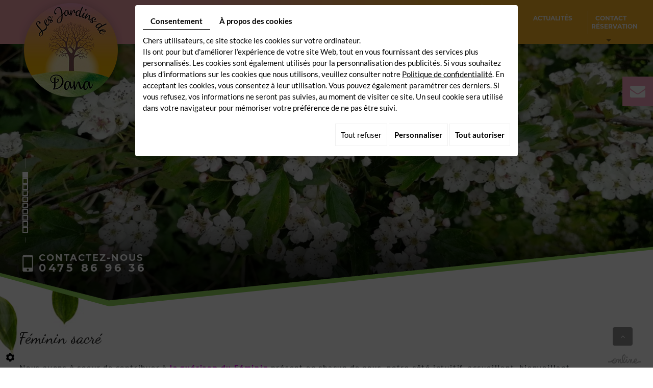

--- FILE ---
content_type: text/html; charset=UTF-8
request_url: https://www.les-jardins-de-dana.be/fr/feminin-sacre
body_size: 16875
content:
<!doctype html>
<html lang="fr">
<head>
	<meta charset="utf-8">
	<title>Féminin sacré Pont-à-Celles |  Les Jardins de Dana</title>
	<meta name="description" content="Les Jardins de Dana vous présente &quot;Féminin sacré&quot;">
	<meta name="viewport" content="width=device-width, initial-scale=1">
	<meta name="robots" content="">
	<link rel="shortcut icon" href="https://www.les-jardins-de-dana.be/media/images/favicon.ico" type="image/x-icon">
	<link rel="icon" href="https://www.les-jardins-de-dana.be/media/images/favicon.ico" type="image/x-icon">
    	
	<meta property="og:title" content="Féminin sacré Pont-à-Celles |  Les Jardins de Dana">
	<meta property="og:type" content="website">
	<meta property="og:url" content="https://www.les-jardins-de-dana.be/fr/feminin-sacre">
    <meta property="og:image" content="https://www.les-jardins-de-dana.be/media/images/Les-Jardins-de-Dana-social.jpg">
	<meta property="og:description" content="Les Jardins de Dana vous présente &quot;Féminin sacré&quot;">
	<meta name="google-site-verification" content="jnACPyrw_VfZhIrAiRjIbssg_XogKuW7o1D1Th9ybLg" />
		<link rel="stylesheet" href="https://cdnnen.proxi.tools/assets/Core/libs/bootstrap-3-dist/css/bootstrap.min.css" type="text/css" media="all"/>
<link rel="stylesheet" href="https://cdnnen.proxi.tools/assets/Core/libs/font-awesome-4/css/font-awesome.min.css" type="text/css" media="all"/>
<link rel="stylesheet" href="https://www.les-jardins-de-dana.be/media/css/template.css" type="text/css" media="all"/>
	
		<script type="text/javascript" src="https://cdnnen.proxi.tools/assets/Core/libs/jquery/jquery.1.9.1.js"></script>
<script type="text/javascript" src="https://cdnnen.proxi.tools/assets/Core/libs/jquery/jquery-migrate-1.4.1.min.js"></script>
<script type="text/javascript" src="https://cdnnen.proxi.tools/assets/Core/libs/jquery/jquery-ui_v1.12.1.min.js"></script>
<script type="text/javascript" src="https://cdnnen.proxi.tools/assets/Core/libs/jquery/jquery.lazyload.min.js"></script>
<script type="text/javascript" src="https://cdnnen.proxi.tools/assets/Core/libs/jquery/jPages/jPages.js"></script>
<script type="text/javascript" src="https://cdnnen.proxi.tools/assets/Core/libs/galleryn/galleryn.js"></script>

	<script type="application/ld+json">
    {
          "@context": "https://schema.org/",
      "@type": "LocalBusiness",
      "@id": "https://www.les-jardins-de-dana.be",
      "name": "Les Jardins de Dana",
      "image": "https://www.les-jardins-de-dana.be/media/images/photo-microdata.jpg",
      "address": {
            "@type": "PostalAddress",
            "streetAddress": "rue Chaussée 79 ",
            "postalCode": "6230",
            "addressLocality": "Pont-à-Celles",
            "addressCountry": "BE"
      },
      "telephone": "071 84 07 60",
      "email": "jardinsdedana@gmail.com",
      "vatID": "BE0728641630"
        ,"openingHours": []
        }
</script>

</head>
<body class="pageTemplate lang-fr ">
<div class="fullsite">
			<div class="contact-box">
			<div class="icon">
				<i class="fa fa-envelope" aria-hidden="true"></i>
			</div>
			<aside class="sidebar">
				<p></p>
			</aside>
		</div>
		<a href="#" class="mobile-nav btn-open"></a>
	<header class="top">
		<div class="container">
			<a href="/" class="logo"><img src="https://www.les-jardins-de-dana.be/media/images/Les-Jardins-de-Dana.png" alt="Les Jardins de Dana - Jardinage"></a>
			<nav id="navigation" class="main-nav">
				
			<ul class="sf-menu">
							<li class="" id="menu_1">
					<a href="/" >
						Accueil</a>
									</li>
							<li class="" id="menu_2">
					<a href="/fr/a-propos-de-nos-formations-de-jardinage--et-de-notre-jardin-partage" >
						Formation jardinage et jardin partag&eacute;</a>
									</li>
							<li class="" id="menu_3">
					<a href="/fr/alimentation-et-sante---notre-jardin-partage--notre-verger--et-nos-produits-naturels" >
						Alimentation et sant&eacute;</a>
									</li>
							<li class="active" id="menu_4">
					<a href="/fr/nos-activites--de-ressourcement" >
						Activit&eacute;s de ressourcement</a>
											
			<ul>
							<li class="" >
					<a href="/fr/nos-activites-pour-enfant----nature-et-creativite" >
						Activit&eacute;s enfants</a>
									</li>
							<li class="selected" >
					<a href="/fr/feminin-sacre" >
						F&eacute;minin sacr&eacute;</a>
									</li>
							<li class="" >
					<a href="/fr/travail-qui-relie" >
						Travail qui relie</a>
									</li>
																	</ul>
									
									</li>
							<li class="" id="menu_17">
					<a href="/fr/actualites-jardin-de-dana" >
						Actualit&eacute;s</a>
									</li>
							<li class="" id="menu_6">
					<a href="/fr/pour-poser-vos-questions--sur-notre-asbl" >
						Contact R&eacute;servation</a>
											
			<ul>
							<li class="" >
					<a href="/fr/reservation" id="Réservations" >
						R&eacute;servations</a>
									</li>
																	</ul>
									
									</li>
																	</ul>
									
			</nav>
		</div>
	</header>
	<div class="banner small">
      
    <div class="fluid_container">
        <div class="camera_wrap  camera_black_skin" id="slideshow">
                            <div data-thumb="https://www.les-jardins-de-dana.be/media/images/gallery/1/thumb/57.jpg" data-src="https://www.les-jardins-de-dana.be/media/images/gallery/1/big/57.jpg">
                                    </div>
                            <div data-thumb="https://www.les-jardins-de-dana.be/media/images/gallery/1/thumb/49.jpg" data-src="https://www.les-jardins-de-dana.be/media/images/gallery/1/big/49.jpg">
                                    </div>
                            <div data-thumb="https://www.les-jardins-de-dana.be/media/images/gallery/1/thumb/81.jpg" data-src="https://www.les-jardins-de-dana.be/media/images/gallery/1/big/81.jpg">
                                    </div>
                            <div data-thumb="https://www.les-jardins-de-dana.be/media/images/gallery/1/thumb/84.jpg" data-src="https://www.les-jardins-de-dana.be/media/images/gallery/1/big/84.jpg">
                                    </div>
                            <div data-thumb="https://www.les-jardins-de-dana.be/media/images/gallery/1/thumb/56.jpg" data-src="https://www.les-jardins-de-dana.be/media/images/gallery/1/big/56.jpg">
                                    </div>
                            <div data-thumb="https://www.les-jardins-de-dana.be/media/images/gallery/1/thumb/47.jpg" data-src="https://www.les-jardins-de-dana.be/media/images/gallery/1/big/47.jpg">
                                    </div>
                            <div data-thumb="https://www.les-jardins-de-dana.be/media/images/gallery/1/thumb/85.jpg" data-src="https://www.les-jardins-de-dana.be/media/images/gallery/1/big/85.jpg">
                                    </div>
                            <div data-thumb="https://www.les-jardins-de-dana.be/media/images/gallery/1/thumb/44.jpg" data-src="https://www.les-jardins-de-dana.be/media/images/gallery/1/big/44.jpg">
                                    </div>
                            <div data-thumb="https://www.les-jardins-de-dana.be/media/images/gallery/1/thumb/82.jpg" data-src="https://www.les-jardins-de-dana.be/media/images/gallery/1/big/82.jpg">
                                    </div>
                            <div data-thumb="https://www.les-jardins-de-dana.be/media/images/gallery/1/thumb/14.jpg" data-src="https://www.les-jardins-de-dana.be/media/images/gallery/1/big/14.jpg">
                                    </div>
                    </div>
    </div>

	  <div class="cta">
	   <p>Contactez-nous</p>
	   <span class="phone"><a href="/fr/contact">0475 86 96 36</a></span><span class="phone-responsive">
	   <a onclick="goog_report_conversion ('tel:0475 86 96 36')" href="tel:0475 86 96 36">0475 86 96 36</a></span>
	  </div>
	</div>
	<section class="page">
	  <div class="container">
		<header class="page-title">
		  
<h1><span>Féminin sacré</span></h1>
		</header>
		<article class="content">
		  
	<p><span style="background-color: initial; letter-spacing: 0.12em;">Nous avons à coeur de contribuer à <span style="color: #ff00ff;"><strong>la guérison du Féminin</strong></span> présent en chacun de nous, notre côté intuitif, accueillant, bienveillant ...</span><br><span style="background-color: initial; letter-spacing: 0.12em;">Pour cela nous vous proposons de travailler selon l'inspiration de la&nbsp;</span><strong style="background-color: initial; letter-spacing: 0.12em;">sagesse amérindienne</strong><span style="background-color: initial; letter-spacing: 0.12em;">&nbsp;transmise par&nbsp;</span><strong style="background-color: initial; letter-spacing: 0.12em;">Jamie Sams</strong><span style="background-color: initial; letter-spacing: 0.12em;">&nbsp;"<a href="https://www.lavoiedes13meresoriginelles.com/" target="_blank">les 13 Mères</a> originelles".&nbsp;</span></p><h2><span style="background-color: initial; letter-spacing: 0.12em;">Les 13 Mères originelles, sagesse amérindienne de 9h30 à 12h30</span></h2><p><span style="color:rgb(243,121,52);">Lundi 20 janvier 2025 : Celle qui parle à ses proches</span></p><p><span style="color:rgb(163,143,132);">Lundi 17 février : La Gardienne de la Sagesse</span></p><p><span style="color:rgb(184,49,47);">Lundi 17 mars : Celle qui pèse la Vérité</span></p><p><span style="background-color:rgb(111,168,220);color:rgb(243,243,243);">Lundi 14 avril : Celle qui voit loin</span></p><p><span style="color:rgb(0,0,0);">Lundi 19 mai : Celle qui écoute</span></p><p><span style="color:rgb(255,0,0);">Lundi 16 juin : La conteuse</span></p><p><span style="background-color: initial; letter-spacing: 0.12em;">Partage des enseignements, cercle, travail créatif individuel, rituels.&nbsp;</span></p><h2><br></h2><p>Intéressé.e ? &nbsp;Contactez-nous via le <a href="/fr/contact">formulaire de contact</a> ou inscrivez-vous <a href="/fr/reservation">ici</a>.</p><div class="mcePxmGallery"><script type="text/javascript" src="https://cdnnen.proxi.tools/assets/Core/libs/cookieCuttr/cookie.js"></script>
    <input type="hidden" name="id" id="Gallery-id" value="Gallery"/>
    <input type="hidden" name="ids" id="Gallery-67-ids" value="67"/>
    <input type="hidden" name="currentPage" id="Gallery-currentPage" value="1"/>
    <input type="hidden" name="totalPage" id="Gallery-totalPage" value="1"/>
    <input type="hidden" name="limit" id="Gallery-limit" value="5"/>
    <input type="hidden" name="offset" id="Gallery-67-offset" value=""/>
    <input type="hidden" name="total" id="Gallery-total" value="8"/>
    <input type="hidden" name="lang" id="Gallery-lang" value="fr"/>
    <input type="hidden" name="row" id="Gallery-row" value=""/>
    <input type="hidden" name="col" id="Gallery-col" value=""/>
    <input type="hidden" name="showScripts" id="Gallery-showScripts" value="true"/>
    <input type="hidden" name="showSub" id="Gallery-showSub" value=""/>
    <input type="hidden" name="rootId" id="Gallery-rootId" value="67"/>
    <input type="hidden" name="currentId" id="Gallery-currentId" value="67"/>
    <input type="hidden" name="parentKey" id="Gallery-parentKey" value="0"/>
        
                    <div class="holder top topGallery"></div>
        <div class="clearfix"></div>
        <div class="highslide-content highslide-gallery" id="Gallery">
                                                                                                                                                                            <div class="highslideContainer imgthumbpos galleryphoto">
                        <a href="https://www.les-jardins-de-dana.be/media/images/gallery/67/big/80.jpg" class="highslide" rel="gallery-67"><img src="https://www.les-jardins-de-dana.be/media/images/gallery/67/thumb/80.jpg" loading="lazy" border="0" alt=""title=" "></a>
                                            </div>
                                                                                                                                                                                        <div class="highslideContainer imgthumbpos galleryphoto">
                        <a href="https://www.les-jardins-de-dana.be/media/images/gallery/67/big/87.jpg" class="highslide" rel="gallery-67"><img src="https://www.les-jardins-de-dana.be/media/images/gallery/67/thumb/87.jpg" loading="lazy" border="0" alt=""title=" "></a>
                                            </div>
                                                                                                                                                                                        <div class="highslideContainer imgthumbpos galleryphoto">
                        <a href="https://www.les-jardins-de-dana.be/media/images/gallery/67/big/88.jpg" class="highslide" rel="gallery-67"><img src="https://www.les-jardins-de-dana.be/media/images/gallery/67/thumb/88.jpg" loading="lazy" border="0" alt=""title=" "></a>
                                            </div>
                                                                                                                                                                                        <div class="highslideContainer imgthumbpos galleryphoto">
                        <a href="https://www.les-jardins-de-dana.be/media/images/gallery/67/big/89.jpg" class="highslide" rel="gallery-67"><img src="https://www.les-jardins-de-dana.be/media/images/gallery/67/thumb/89.jpg" loading="lazy" border="0" alt=""title=" "></a>
                                            </div>
                                                                                                                                                                                        <div class="highslideContainer imgthumbpos galleryphoto">
                        <a href="https://www.les-jardins-de-dana.be/media/images/gallery/67/big/90.jpg" class="highslide" rel="gallery-67"><img src="https://www.les-jardins-de-dana.be/media/images/gallery/67/thumb/90.jpg" loading="lazy" border="0" alt=""title=" "></a>
                                            </div>
                                                                                                                                                                                        <div class="highslideContainer imgthumbpos galleryphoto">
                        <a href="https://www.les-jardins-de-dana.be/media/images/gallery/67/big/91.jpg" class="highslide" rel="gallery-67"><img src="https://www.les-jardins-de-dana.be/media/images/gallery/67/thumb/91.jpg" loading="lazy" border="0" alt=""title=" "></a>
                                            </div>
                                                                                                                                                                                        <div class="highslideContainer imgthumbpos galleryphoto">
                        <a href="https://www.les-jardins-de-dana.be/media/images/gallery/67/big/92.jpg" class="highslide" rel="gallery-67"><img src="https://www.les-jardins-de-dana.be/media/images/gallery/67/thumb/92.jpg" loading="lazy" border="0" alt=""title=" "></a>
                                            </div>
                                                                                                                                                                                        <div class="highslideContainer imgthumbpos galleryphoto">
                        <a href="https://www.les-jardins-de-dana.be/media/images/gallery/67/big/93.jpg" class="highslide" rel="gallery-67"><img src="https://www.les-jardins-de-dana.be/media/images/gallery/67/thumb/93.jpg" loading="lazy" border="0" alt=""title=" "></a>
                                            </div>
                                                                    </div>
        <div class="clearfix"></div>
        <div class="holder bottom"></div>
                        <script>
            var gid2 = 'Gallery';


            (function ($) {

                $(gid2 + " div a").lazyload({
                    event: "turnPage",
                    effect: "fadeIn"
                });

                try {
                    $("div.top" + gid2).jPages({
                        containerID: gid2,
                        previous: '',
                        next: '',
                        perPage: 5,
                        callback: function (pages, items) {
                            if (pages.current == pages.count && pages.current == 1) {
                                $("div.top" + gid2).hide();
                            }
                            ;
                            items.showing.find("img").trigger("turnPage");
                            items.oncoming.find("img").trigger("turnPage");
                        }
                    });
                } catch (e) {
                    console.log(e)
                }


                window.addEventListener('scroll', function () {
                    var y_scroll_pos = window.pageYOffset;
                    let gdprBis1b = -1;
                    try {
                        gdprBis1b = parseInt(document.cookie.split('; ').find(row => row.startsWith('CookieGDPR2=')).split('=')[1]);
                    } catch (e) {

                    }

                    if (gdprBis1b > -1) {
                        $.cookie('scrollposition', y_scroll_pos);
                    }
                });

                if ($('#Gallery').has('.galleryphoto').length !== 0) {
                    var $gallery = $('#Gallery .galleryphoto a').simpleLightbox({
                        rel: 'gallery-67',
                        className: 'highslide-container',
                        captionClass: 'highslide-caption',
                        captionSelector: '.highslide-caption',
                        captionType: 'text',
                        history: false,
                        animationSlide: false
                    });
                }
                ;

                            })(jQuery);
        </script>
    </div><p>&nbsp;</p><div data-extension-version="1.0.4" id="ConnectiveDocSignExtentionInstalled">&nbsp;</div>

		  
		</article>
	  </div>
	</section>
		<footer class="bottom">
      <section class="googlemaps">
	    
	    <div class="link"></div>
		<div class="address">
		  <div class="pop-up"></div>
		  rue Chaussée 79 <br>B-6230 Pont-à-Celles
		</div>
	  </section>
	  <div class="footer1">
		<div class="container">
		  <div class="contact-info">
		    <img src="https://www.les-jardins-de-dana.be/media/images/logo-footer.png" alt="Les Jardins de Dana - Jardinage">
			<div class="info">
			  <div class="tel"><span class="tel1">Tél.: </span><span class="phone">071 84 07 60</span><span class="phone-responsive"><a href="tel:071 84 07 60">
			  071 84 07 60</a></span><br />
			  Gsm : <span class="phone">0475 86 96 36</span><span class="phone-responsive"><a href="tel:0475 86 96 36">
			  0475 86 96 36</a></span></div>
			  <div class="info1"><a href="mailto:jardinsdedana@gmail.com">jardinsdedana@gmail.com</a><br />TVA : BE0728641630</div>
			  <div class="networks_linking">
<a href="https://www.facebook.com/pg/jardinsdedana/about/?ref=page_internal" target="_blank" class="networks_facebook"><i class="fab fa fa-facebook" aria-hidden="true"></i></a></div>
			</div>	
		  </div>
		</div>
      </div>
	</footer>
</div>
<div class="overlay">
	<div class="container">
		
			<ul class="mobile-menu">
							<li class="" >
					<a href="/" >
						Accueil</a>
									</li>
							<li class="" >
					<a href="/fr/a-propos-de-nos-formations-de-jardinage--et-de-notre-jardin-partage" >
						Formation jardinage et jardin partag&eacute;</a>
									</li>
							<li class="" >
					<a href="/fr/alimentation-et-sante---notre-jardin-partage--notre-verger--et-nos-produits-naturels" >
						Alimentation et sant&eacute;</a>
									</li>
							<li class="active" >
					<a href="/fr/nos-activites--de-ressourcement" >
						Activit&eacute;s de ressourcement</a>
											
			<ul>
							<li class="" >
					<a href="/fr/nos-activites-pour-enfant----nature-et-creativite" >
						Activit&eacute;s enfants</a>
									</li>
							<li class="selected" >
					<a href="/fr/feminin-sacre" >
						F&eacute;minin sacr&eacute;</a>
									</li>
							<li class="" >
					<a href="/fr/travail-qui-relie" >
						Travail qui relie</a>
									</li>
																	</ul>
									
									</li>
							<li class="" >
					<a href="/fr/actualites-jardin-de-dana" >
						Actualit&eacute;s</a>
									</li>
							<li class="" >
					<a href="/fr/pour-poser-vos-questions--sur-notre-asbl" >
						Contact R&eacute;servation</a>
											
			<ul>
							<li class="" >
					<a href="/fr/reservation" id="Réservations" >
						R&eacute;servations</a>
									</li>
																	</ul>
									
									</li>
																	</ul>
									
	</div>
</div>
<link rel="stylesheet" href="https://cdnnen.proxi.tools/assets/Core/styles/footer-link.css" type="text/css" media="all"/>
    <div id="footerSlideContainer"><span id="footerSlideButton" class="footerSlideButton1"><span class="icon-logo-online"></span></span></div>
    <a href="#top" id="scrollTopBtn" class="back-to-top-link" aria-label="Scroll to Top"><i class="fa fa-angle-up"></i></a>
    <script>
        function scrollFunction() {
            window.scrollY > 200 ? document.getElementById("scrollTopBtn").classList.add("Active") : document.getElementById("scrollTopBtn").classList.remove("Active");
        }

        window.onscroll = function () {
            scrollFunction();
        };
    </script>

 
<link rel="stylesheet" href="https://cdnnen.proxi.tools/assets/Core/libs/superbanner/camera.css" type="text/css" media="all"/>
<link rel="stylesheet" href="https://cdnnen.proxi.tools/assets/Networks/styles/front/networks_linking.css" type="text/css" media="all"/>
<link rel="stylesheet" href="https://cdnnen.proxi.tools/assets/Core/libs/galleryn/galleryn.css" type="text/css" media="all"/>
<link rel="stylesheet" href="https://cdnnen.proxi.tools/assets/Googlemapsv2/styles/modals.css" type="text/css" media="all"/>
<link rel="stylesheet" href="https://cdnnen.proxi.tools/assets/Contactv2/styles/front/contactv2-default.css" type="text/css" media="all"/>
<link rel="stylesheet" href="https://www.les-jardins-de-dana.be/media/css/modules.css" type="text/css" media="all"/>
<link rel="stylesheet" href="https://cdnnen.proxi.tools/assets/Core/libs/frogadmin/jquery-ui-1.7.1.custom.css" type="text/css" media="all"/>
<link rel="stylesheet" href="https://cdnnen.proxi.tools/assets/Provider/styles/provider.min.css" type="text/css" media="all"/>
 
<script type="text/javascript" src="https://cdnnen.proxi.tools/assets/Core/libs/jquery/jquery.ui_v1.11.2.js"></script>
<script type="text/javascript" src="https://cdnnen.proxi.tools/assets/Core/libs/popper.min.js"></script>
<script type="text/javascript" src="https://cdnnen.proxi.tools/assets/Core/libs/moment-with-locales.min.js"></script>
<script type="text/javascript" src="https://cdnnen.proxi.tools/assets/Core/libs/jquery/utils.js"></script>
<script type="text/javascript" src="https://cdnnen.proxi.tools/assets/Provider/scripts/reservationCheckIn.js"></script>
<script type="text/javascript" src="https://cdnnen.proxi.tools/assets/Core/libs/superbanner/jquery.easing.1.3.js"></script>
<script type="text/javascript" src="https://cdnnen.proxi.tools/assets/Core/libs/superbanner/camera.min.js"></script>
<script type="text/javascript" src="https://cdnnen.proxi.tools/assets/Contactv2/scripts/front/contactv2.js"></script>
<script type="text/javascript" src="https://www.les-jardins-de-dana.be/media/js/superfish.js"></script>
<script type="text/javascript" src="https://www.les-jardins-de-dana.be/media/js/masonry.pkgd.min.js"></script>


<script>
$(document).ready(function(){
    $('#navigation .sf-menu').superfish({
        animation: {opacity:'show'},
        animationOut: {opacity:'hide'}
    });

	$('a.mobile-nav').click(function(e){
		e.preventDefault();
		$('.overlay').toggleClass('active');
		$(this).toggleClass('btn-open').toggleClass('btn-close');
	});
    $('#slideshow').camera({
        height: 'auto',
        loader: 'none',
        fx: 'simpleFade',
        playPause: false,
        navigation: false,
        pagination: true
    });
	$('.overlay').on('click', function(){
		$('.overlay').toggleClass('active');   
		$('a.mobile-nav').toggleClass('btn-open').toggleClass('btn-close');
		open = false;
	});

	$('.contact-box .icon').click(function(){
		$(this).parent().toggleClass('active');
	});

    $(window).scroll(function() {
        if ($(document).scrollTop() > 300) {
            $('header.top').addClass('small');
        }
        else {
            $('header.top').removeClass('small');
        }
    });

    $("form.contactForm .formItem").each(function(){
    	var Label = $(this).find("label").text();
    	$(this).find(".text-input").attr("placeholder",Label);
    });
});
$(window).on("load", function() {
	$('.mcePxmGallery #Gallery').show().masonry({
		columnWidth: '.highslideContainer',
		itemSelector: '.highslideContainer',
		gutter: 0,
		fitwidth: true,
		percentPosition: true,
		stamp: '.stamp'
	});
});
</script>


<script type="text/javascript">
	document.cookie = "scrollposition=;Path=/;expires=Thu, 01 Jan 1970 00:00:01 GMT;";
</script>
<div id="sdgdpr_modal_wrapper" style="display:block;">
	<div id="sdgdpr_modal">
		<div id="sdgdpr_modal_inner">
			<div class="sdgdpr_modal_nav">
				<ul class="nav-gdpr">
					<li class="sdgdpr_modal_nav_consent"><a href="javascript:void(0);" onclick="gdprShowConsent();" class="active">Consentement</a></li>
					<li class="sdgdpr_modal_nav_about"><a href="javascript:void(0);" onclick="gdprShowAbout();">À propos des cookies</a></li>
				</ul>
			</div>
			<div id="sdgdpr_modal_body">
				Chers utilisateurs, ce site stocke les cookies sur votre ordinateur.<br>
Ils ont pour but d'améliorer l’expérience de votre site Web, tout en vous fournissant des services plus personnalisés. Les cookies sont également utilisés pour la personnalisation des publicités. Si vous souhaitez plus d’informations sur les cookies que nous utilisons, veuillez consulter notre
				<a id="cookie_url" class="sdprivacy_action" href="/fr/confidentiality_ws" target="_blank">Politique de confidentialité</a>.
				En acceptant les cookies, vous consentez à leur utilisation. Vous pouvez également paramétrer ces derniers. Si vous refusez, vos informations ne seront pas suivies, au moment de visiter ce site. Un seul cookie sera utilisé dans votre navigateur pour mémoriser votre préférence de ne pas être suivi.
			</div>
			<div class="btn-bl-gdpr">
				<a href="javascript: void(0);" id="sdgdpr_modal_buttons-reject" class="btn-gdpr">Tout refuser</a>
				<a href="javascript: void(0);" id="sdgdpr_modal_buttons-complex" class="btn-gdpr btn-params">Personnaliser</a>
				<a href="javascript: void(0);" id="sdgdpr_modal_buttons-agree" class="btn-gdpr btn-agree">Tout autoriser</a>
			</div>
		</div>
	</div>
</div>
<div id="consent_wrapper_advanced" class="consent_preferences" style="display: none;">
	<div class="privacy_prompt">
		<div class="sdgdpr_modal_nav">
			<ul class="nav-gdpr">
				<li class="sdgdpr_modal_nav_consent"><a href="javascript:void(0);" onclick="gdprShowConsent();" class="active">Consentement</a></li>
				<li class="sdgdpr_modal_nav_about"><a href="javascript:void(0);" onclick="gdprShowAbout();">À propos des cookies</a></li>
			</ul>
		</div>
		<div id="privacy_prompt_content">
			<section class="accordion">
				<div class="tab">
					<input type="checkbox" name="accordion-1" id="cb1">
					<label for="cb1" class="tab__label">
						<b>Cookies strictement nécessaires</b>
					</label>
					<div class="sdgdpradv_grid">
						<div class="sdgdpradv_desc">
							Ces cookies sont absolument nécessaires au bon fonctionnement du site et ne peuvent pas être désactivés. Ils ne stockent aucune donnée personnelle.
						</div>
						<div class="sdgdpradv_status">
							<input type="checkbox" class="toggle" id="toggle_cat6" checked="" disabled="" data-used="true">
							<label tabindex="0" for="toggle_cat6" id="label_cat6">
								<span class="off"> </span>
								<span class="idle"> </span>
								<span class="on"> </span>
							</label>
						</div>
					</div>
					<div class="tab__content">
																																												<div class="cat_cookies_gr">
								<div class="type_cookies">Nom :</div>
								<div class="detail_cookies"> CookieGDPR2 &nbsp;</div>
								<div class="type_cookies">Valeur par défaut :</div>
								<div class="detail_cookies">0 &nbsp;</div>
								<div class="type_cookies">Description :</div>
								<div class="detail_cookies">Enregistrement du choix validant l'acceptation de tous les cookies</div>
								<div class="type_cookies">Expiration :</div>
								<div class="detail_cookies">+1 year </div>
							</div>
														<div class="cat_cookies_gr">
								<div class="type_cookies">Nom :</div>
								<div class="detail_cookies"> CookieGDPRAD &nbsp;</div>
								<div class="type_cookies">Valeur par défaut :</div>
								<div class="detail_cookies">0 &nbsp;</div>
								<div class="type_cookies">Description :</div>
								<div class="detail_cookies">Enregistrement du choix validant l'acceptation des cookies publicitaires</div>
								<div class="type_cookies">Expiration :</div>
								<div class="detail_cookies">+1 year </div>
							</div>
														<div class="cat_cookies_gr">
								<div class="type_cookies">Nom :</div>
								<div class="detail_cookies"> CookieGDPRTracking &nbsp;</div>
								<div class="type_cookies">Valeur par défaut :</div>
								<div class="detail_cookies">0 &nbsp;</div>
								<div class="type_cookies">Description :</div>
								<div class="detail_cookies">Enregistrement du choix validant l'acceptation des cookies de suivi</div>
								<div class="type_cookies">Expiration :</div>
								<div class="detail_cookies">+1 year </div>
							</div>
														<div class="cat_cookies_gr">
								<div class="type_cookies">Nom :</div>
								<div class="detail_cookies"> CookieGDPRAN &nbsp;</div>
								<div class="type_cookies">Valeur par défaut :</div>
								<div class="detail_cookies">0 &nbsp;</div>
								<div class="type_cookies">Description :</div>
								<div class="detail_cookies">Enregistrement du choix validant l'acceptation du consentement au stockage de Google Analytics</div>
								<div class="type_cookies">Expiration :</div>
								<div class="detail_cookies">+1 year </div>
							</div>
														<div class="cat_cookies_gr">
								<div class="type_cookies">Nom :</div>
								<div class="detail_cookies"> CookieGDPRADST &nbsp;</div>
								<div class="type_cookies">Valeur par défaut :</div>
								<div class="detail_cookies">0 &nbsp;</div>
								<div class="type_cookies">Description :</div>
								<div class="detail_cookies">Enregistrement du choix validant l'acceptation du consentement au stockage de données Google Ad</div>
								<div class="type_cookies">Expiration :</div>
								<div class="detail_cookies">+1 year </div>
							</div>
														<div class="cat_cookies_gr">
								<div class="type_cookies">Nom :</div>
								<div class="detail_cookies"> CookieGDPRADUD &nbsp;</div>
								<div class="type_cookies">Valeur par défaut :</div>
								<div class="detail_cookies">0 &nbsp;</div>
								<div class="type_cookies">Description :</div>
								<div class="detail_cookies">Enregistrement du choix validant l'acceptation du consentement aux données utilisateur Google</div>
								<div class="type_cookies">Expiration :</div>
								<div class="detail_cookies">+1 year </div>
							</div>
														<div class="cat_cookies_gr">
								<div class="type_cookies">Nom :</div>
								<div class="detail_cookies"> CookieGDPRADPERSO &nbsp;</div>
								<div class="type_cookies">Valeur par défaut :</div>
								<div class="detail_cookies">0 &nbsp;</div>
								<div class="type_cookies">Description :</div>
								<div class="detail_cookies">Enregistrement du choix validant l'acceptation du consentement à la personnalisation Google</div>
								<div class="type_cookies">Expiration :</div>
								<div class="detail_cookies">+1 year </div>
							</div>
														<div class="cat_cookies_gr">
								<div class="type_cookies">Nom :</div>
								<div class="detail_cookies"> mobile &nbsp;</div>
								<div class="type_cookies">Valeur par défaut :</div>
								<div class="detail_cookies">0 &nbsp;</div>
								<div class="type_cookies">Description :</div>
								<div class="detail_cookies">Enregistrement du choix qui porte sur le mode d'affichage du site, si on opte pour la version mobile au lieu de la version ordinateur</div>
								<div class="type_cookies">Expiration :</div>
								<div class="detail_cookies">+1 month </div>
							</div>
														<div class="cat_cookies_gr">
								<div class="type_cookies">Nom :</div>
								<div class="detail_cookies"> preferedLanguage &nbsp;</div>
								<div class="type_cookies">Valeur par défaut :</div>
								<div class="detail_cookies">en &nbsp;</div>
								<div class="type_cookies">Description :</div>
								<div class="detail_cookies">Enregistrement du choix de la langue préférée du visiteur</div>
								<div class="type_cookies">Expiration :</div>
								<div class="detail_cookies">+1 month </div>
							</div>
														<div class="cat_cookies_gr">
								<div class="type_cookies">Nom :</div>
								<div class="detail_cookies"> couponCodePost &nbsp;</div>
								<div class="type_cookies">Valeur par défaut :</div>
								<div class="detail_cookies"> &nbsp;</div>
								<div class="type_cookies">Description :</div>
								<div class="detail_cookies">Information temporaire qui porte sur l'utilisation d'un coupon relatif à un code postal, au moment de la commande e-commerce</div>
								<div class="type_cookies">Expiration :</div>
								<div class="detail_cookies"> temps de la session uniquement</div>
							</div>
														<div class="cat_cookies_gr">
								<div class="type_cookies">Nom :</div>
								<div class="detail_cookies"> lang &nbsp;</div>
								<div class="type_cookies">Valeur par défaut :</div>
								<div class="detail_cookies"> &nbsp;</div>
								<div class="type_cookies">Description :</div>
								<div class="detail_cookies">Langue courante du visiteur</div>
								<div class="type_cookies">Expiration :</div>
								<div class="detail_cookies">+30 days </div>
							</div>
														<div class="cat_cookies_gr">
								<div class="type_cookies">Nom :</div>
								<div class="detail_cookies"> domain &nbsp;</div>
								<div class="type_cookies">Valeur par défaut :</div>
								<div class="detail_cookies"> &nbsp;</div>
								<div class="type_cookies">Description :</div>
								<div class="detail_cookies">Nom de domaine du site</div>
								<div class="type_cookies">Expiration :</div>
								<div class="detail_cookies">+1 year </div>
							</div>
														<div class="cat_cookies_gr">
								<div class="type_cookies">Nom :</div>
								<div class="detail_cookies"> tok &nbsp;</div>
								<div class="type_cookies">Valeur par défaut :</div>
								<div class="detail_cookies"> &nbsp;</div>
								<div class="type_cookies">Description :</div>
								<div class="detail_cookies">Token du visiteur connecté au site e-commerce ou extranet</div>
								<div class="type_cookies">Expiration :</div>
								<div class="detail_cookies">+30 days </div>
							</div>
														<div class="cat_cookies_gr">
								<div class="type_cookies">Nom :</div>
								<div class="detail_cookies"> callrkey &nbsp;</div>
								<div class="type_cookies">Valeur par défaut :</div>
								<div class="detail_cookies"> &nbsp;</div>
								<div class="type_cookies">Description :</div>
								<div class="detail_cookies">Clé unique utilisée pour mettre en relation un visiteur et notre site web par téléphone</div>
								<div class="type_cookies">Expiration :</div>
								<div class="detail_cookies">+4 hours </div>
							</div>
														<div class="cat_cookies_gr">
								<div class="type_cookies">Nom :</div>
								<div class="detail_cookies"> PHPSESSID &nbsp;</div>
								<div class="type_cookies">Valeur par défaut :</div>
								<div class="detail_cookies"> &nbsp;</div>
								<div class="type_cookies">Description :</div>
								<div class="detail_cookies">NID, CONSENT, PHPSESSID sont des variables de session techniquement nécessaires qui permettent de suivre si un utilisateur est connecté ou non. Déposé par: Google Ireland Limited</div>
								<div class="type_cookies">Expiration :</div>
								<div class="detail_cookies"> temps de la session uniquement</div>
							</div>
														<div class="cat_cookies_gr">
								<div class="type_cookies">Nom :</div>
								<div class="detail_cookies"> CONSENT &nbsp;</div>
								<div class="type_cookies">Valeur par défaut :</div>
								<div class="detail_cookies"> &nbsp;</div>
								<div class="type_cookies">Description :</div>
								<div class="detail_cookies">NID, CONSENT, PHPSESSID sont des variables de session techniquement nécessaires qui permettent de suivre si un utilisateur est connecté ou non. Déposé par: Google Ireland Limited</div>
								<div class="type_cookies">Expiration :</div>
								<div class="detail_cookies">+5 year </div>
							</div>
														<div class="cat_cookies_gr">
								<div class="type_cookies">Nom :</div>
								<div class="detail_cookies"> CookieConsent &nbsp;</div>
								<div class="type_cookies">Valeur par défaut :</div>
								<div class="detail_cookies"> &nbsp;</div>
								<div class="type_cookies">Description :</div>
								<div class="detail_cookies">Stocke l'autorisation d'utilisation de cookies pour le domaine actuel par l'utilisateur</div>
								<div class="type_cookies">Expiration :</div>
								<div class="detail_cookies">+1 year </div>
							</div>
														<div class="cat_cookies_gr">
								<div class="type_cookies">Nom :</div>
								<div class="detail_cookies"> NID &nbsp;</div>
								<div class="type_cookies">Valeur par défaut :</div>
								<div class="detail_cookies"> &nbsp;</div>
								<div class="type_cookies">Description :</div>
								<div class="detail_cookies">NID, CONSENT, PHPSESSID sont des variables de session techniquement nécessaires qui permettent de suivre si un utilisateur est connecté ou non. Déposé par: Google Ireland Limited</div>
								<div class="type_cookies">Expiration :</div>
								<div class="detail_cookies">+6 month </div>
							</div>
													<br><br>
					</div>
				</div>
				<div class="tab">
					<input type="checkbox" name="accordion-1" id="cb2">
					<label for="cb2" class="tab__label"><b>Pixel de suivi</b></label>
					<div class="sdgdpradv_grid">
						<div class="sdgdpradv_desc">
							Le pixel de suivi permet aux plateformes de type réseaux sociaux (LinkedIn, Facebook …) de suivre votre navigation sur notre site et de créer des audiences sur base de vos intérêts, si vous êtes connectés à ceux-ci. Les données collectées sont anonymes. Grâce elles nous sommes en mesure de vous proposer des contenus et publicités en accord avec vos préférences sur ces mêmes plateformes.
						</div>
						<div class="sdgdpradv_status">
							<input type="checkbox" class="toggle" id="toggle_cat7" data-used="false">
							<label tabindex="0" for="toggle_cat7" id="label_cat7">
								<span class="off"> </span>
								<span class="idle"> </span>
								<span class="on"> </span>
							</label>
						</div>
					</div>
					<div class="tab__content">
																																												<div class="cat_cookies_gr">
								<div class="type_cookies">Nom:</div>
								<div class="detail_cookies"> IDE</div>
								<div class="type_cookies">Valeur par défaut:</div>
								<div class="detail_cookies">#</div>
								<div class="type_cookies">Description:</div>
								<div class="detail_cookies">doubleclick.net</div>
								<div class="type_cookies">Expiration:</div>
								<div class="detail_cookies">+1 month </div>
							</div>
													<div class="cat_cookies_gr">
								<div class="type_cookies">Nom:</div>
								<div class="detail_cookies"> gwcc</div>
								<div class="type_cookies">Valeur par défaut:</div>
								<div class="detail_cookies">#</div>
								<div class="type_cookies">Description:</div>
								<div class="detail_cookies"></div>
								<div class="type_cookies">Expiration:</div>
								<div class="detail_cookies">+4 months </div>
							</div>
													<div class="cat_cookies_gr">
								<div class="type_cookies">Nom:</div>
								<div class="detail_cookies"> loc</div>
								<div class="type_cookies">Valeur par défaut:</div>
								<div class="detail_cookies">#</div>
								<div class="type_cookies">Description:</div>
								<div class="detail_cookies"></div>
								<div class="type_cookies">Expiration:</div>
								<div class="detail_cookies">+1 year </div>
							</div>
											</div>
				</div>
				<div class="tab">
					<input type="checkbox" name="accordion-1" id="cb3">
					<label for="cb3" class="tab__label"><b>Analytics storage</b></label>
					<div class="sdgdpradv_grid">
						<div class="sdgdpradv_desc">
							Permet le stockage (tel que les cookies) lié aux analyses, par ex. durée de la visite.
						</div>
						<div class="sdgdpradv_status">
							<input type="checkbox" class="toggle" id="toggle_cat9" data-used="false">
							<label tabindex="0" for="toggle_cat9" id="label_cat9">
								<span class="off"> </span>
								<span class="idle"> </span>
								<span class="on"> </span>
							</label>
						</div>
					</div>
					<div class="tab__content">
																																							<div class="cat_cookies_gr">
								<div class="type_cookies">Nom:</div>
								<div class="detail_cookies"> _ga</div>
								<div class="type_cookies">Valeur par défaut:</div>
								<div class="detail_cookies">#</div>
								<div class="type_cookies">Description:</div>
								<div class="detail_cookies">Google (www.Google.Com) gère le Réseau Display de Google, un ensemble de millions de sites Web et d'applications mobiles alimentés par des annonces graphiques, y compris de nombreux services Google tels que YouTube. Google gère également la plate-forme de publicité numérique Doubleclick: la base de la technologie publicitaire pour la création, l'exécution et la gestion de publicités numériques pour les acheteurs, les vidéastes et les vendeurs du monde entier. La plate-forme Doubleclick comprend Doubleclick Advertising Exchange et Double Click Bid Manager. Déposé par: Google Ireland Limited</div>
								<div class="type_cookies">Expiration:</div>
								<div class="detail_cookies">+2 year </div>
							</div>
													<div class="cat_cookies_gr">
								<div class="type_cookies">Nom:</div>
								<div class="detail_cookies"> _gat_gtag_UA_</div>
								<div class="type_cookies">Valeur par défaut:</div>
								<div class="detail_cookies">#</div>
								<div class="type_cookies">Description:</div>
								<div class="detail_cookies">Ce cookie est placé par Google, ce qui constitue une amélioration significative pour le service Google Analytics, plus couramment utilisé. Ce cookie est utilisé pour identifier des identifiants d'utilisateur uniques sur la base d'un identifiant client généré de manière randomisée. Chaque fois qu'une page est ouverte, les données relatives au visiteur, à la session et à la campagne sont déterminées pour l'analyse de la page. Déposé par:Google Ireland Limited</div>
								<div class="type_cookies">Expiration:</div>
								<div class="detail_cookies">+1 minute </div>
							</div>
													<div class="cat_cookies_gr">
								<div class="type_cookies">Nom:</div>
								<div class="detail_cookies"> _gcl_au</div>
								<div class="type_cookies">Valeur par défaut:</div>
								<div class="detail_cookies">#</div>
								<div class="type_cookies">Description:</div>
								<div class="detail_cookies">Google (www.Google.Com) gère le Réseau Display de Google, un ensemble de millions de sites Web et d'applications mobiles alimentés par des annonces graphiques, y compris de nombreux services Google tels que YouTube. Google gère également la plate-forme de publicité numérique Doubleclick: la base de la technologie publicitaire pour la création, l'exécution et la gestion de publicités numériques pour les acheteurs, les vidéastes et les vendeurs du monde entier. La plate-forme Doubleclick comprend Doubleclick Advertising Exchange et Double Click Bid Manager. Déposé par: Google Ireland Limited</div>
								<div class="type_cookies">Expiration:</div>
								<div class="detail_cookies">+3 month </div>
							</div>
													<div class="cat_cookies_gr">
								<div class="type_cookies">Nom:</div>
								<div class="detail_cookies"> _gid</div>
								<div class="type_cookies">Valeur par défaut:</div>
								<div class="detail_cookies">#</div>
								<div class="type_cookies">Description:</div>
								<div class="detail_cookies">Google (www.Google.Com) gère le Réseau Display de Google, un ensemble de millions de sites Web et d'applications mobiles alimentés par des annonces graphiques, y compris de nombreux services Google tels que YouTube. Google gère également la plate-forme de publicité numérique Doubleclick: la base de la technologie publicitaire pour la création, l'exécution et la gestion de publicités numériques pour les acheteurs, les vidéastes et les vendeurs du monde entier. La plate-forme Doubleclick comprend Doubleclick Advertising Exchange et Double Click Bid Manager. Déposé par: Google Ireland Limited</div>
								<div class="type_cookies">Expiration:</div>
								<div class="detail_cookies">+1 day </div>
							</div>
													<div class="cat_cookies_gr">
								<div class="type_cookies">Nom:</div>
								<div class="detail_cookies"> 1P_JAR</div>
								<div class="type_cookies">Valeur par défaut:</div>
								<div class="detail_cookies">#</div>
								<div class="type_cookies">Description:</div>
								<div class="detail_cookies">Ce cookie est utilisé par Google pour collecter des statistiques sur les sites web et pour cibler les annonces. Déposé par: Google Ireland Limited</div>
								<div class="type_cookies">Expiration:</div>
								<div class="detail_cookies">+1 month </div>
							</div>
													<div class="cat_cookies_gr">
								<div class="type_cookies">Nom:</div>
								<div class="detail_cookies"> _GRECAPTCHA</div>
								<div class="type_cookies">Valeur par défaut:</div>
								<div class="detail_cookies">#</div>
								<div class="type_cookies">Description:</div>
								<div class="detail_cookies">Ce cookie est utilisé pour distinguer les humains des robots.</div>
								<div class="type_cookies">Expiration:</div>
								<div class="detail_cookies">+6 month </div>
							</div>
													<div class="cat_cookies_gr">
								<div class="type_cookies">Nom:</div>
								<div class="detail_cookies"> rc::a</div>
								<div class="type_cookies">Valeur par défaut:</div>
								<div class="detail_cookies">#</div>
								<div class="type_cookies">Description:</div>
								<div class="detail_cookies">Ce cookie est utilisé pour distinguer les humains des robots.</div>
								<div class="type_cookies">Expiration:</div>
								<div class="detail_cookies"> temps de la session uniquement</div>
							</div>
													<div class="cat_cookies_gr">
								<div class="type_cookies">Nom:</div>
								<div class="detail_cookies"> rc::c</div>
								<div class="type_cookies">Valeur par défaut:</div>
								<div class="detail_cookies">#</div>
								<div class="type_cookies">Description:</div>
								<div class="detail_cookies">Ce cookie est utilisé pour distinguer les humains des robots.</div>
								<div class="type_cookies">Expiration:</div>
								<div class="detail_cookies"> temps de la session uniquement</div>
							</div>
													<div class="cat_cookies_gr">
								<div class="type_cookies">Nom:</div>
								<div class="detail_cookies"> __Secure-3PAPISID</div>
								<div class="type_cookies">Valeur par défaut:</div>
								<div class="detail_cookies">#</div>
								<div class="type_cookies">Description:</div>
								<div class="detail_cookies">Third Google These cookies are used to deliver ads that are more relevant to you and your interests .google.com</div>
								<div class="type_cookies">Expiration:</div>
								<div class="detail_cookies">+2 year </div>
							</div>
													<div class="cat_cookies_gr">
								<div class="type_cookies">Nom:</div>
								<div class="detail_cookies"> __Secure-3PSID</div>
								<div class="type_cookies">Valeur par défaut:</div>
								<div class="detail_cookies">#</div>
								<div class="type_cookies">Description:</div>
								<div class="detail_cookies">Third Google These cookies are used to deliver ads that are more relevant to you and your interests .google.com</div>
								<div class="type_cookies">Expiration:</div>
								<div class="detail_cookies">+2 year </div>
							</div>
													<div class="cat_cookies_gr">
								<div class="type_cookies">Nom:</div>
								<div class="detail_cookies"> __Secure-3PSIDCC</div>
								<div class="type_cookies">Valeur par défaut:</div>
								<div class="detail_cookies">#</div>
								<div class="type_cookies">Description:</div>
								<div class="detail_cookies">Third Google These cookies are used to deliver ads that are more relevant to you and your interests .google.com</div>
								<div class="type_cookies">Expiration:</div>
								<div class="detail_cookies">+2 year </div>
							</div>
													<div class="cat_cookies_gr">
								<div class="type_cookies">Nom:</div>
								<div class="detail_cookies"> _pk_idID</div>
								<div class="type_cookies">Valeur par défaut:</div>
								<div class="detail_cookies">#</div>
								<div class="type_cookies">Description:</div>
								<div class="detail_cookies">Piwik</div>
								<div class="type_cookies">Expiration:</div>
								<div class="detail_cookies">+1 month </div>
							</div>
													<div class="cat_cookies_gr">
								<div class="type_cookies">Nom:</div>
								<div class="detail_cookies"> _pk_sesID</div>
								<div class="type_cookies">Valeur par défaut:</div>
								<div class="detail_cookies">#</div>
								<div class="type_cookies">Description:</div>
								<div class="detail_cookies">Cookie is used by: Matomo. The functionality is: to store a unique session ID. The purpose is: Statistics (anonymous). This period shows the length of the period at which a service can store and/or read certain data from your computer by using a cookie, a pixel, an API, cookieless tracking, or other resources.</div>
								<div class="type_cookies">Expiration:</div>
								<div class="detail_cookies"> temps de la session uniquement</div>
							</div>
													<div class="cat_cookies_gr">
								<div class="type_cookies">Nom:</div>
								<div class="detail_cookies"> test_cookie</div>
								<div class="type_cookies">Valeur par défaut:</div>
								<div class="detail_cookies">#</div>
								<div class="type_cookies">Description:</div>
								<div class="detail_cookies">Ce cookie est utilisé pour vérifier si le navigateur de l'utilisateur supporte les cookies. Déposé par:Google Ireland Limited</div>
								<div class="type_cookies">Expiration:</div>
								<div class="detail_cookies">+15 minute </div>
							</div>
											</div>
				</div>
				<div class="sdgdpradv_grid">
					<div class="sdgdpradv_desc">
						<b>Ad storage</b>
						<br>
						Permet le stockage (tel que les cookies) lié à la publicité.
					</div>
					<div class="sdgdpradv_status">
						<input type="checkbox" class="toggle" id="toggle_cat10" data-used="false">
						<label tabindex="0" for="toggle_cat10" id="label_cat10">
							<span class="off"> </span>
							<span class="idle"> </span>
							<span class="on"> </span>
						</label>
					</div>
				</div>
				<div class="sdgdpradv_grid">
					<div class="sdgdpradv_desc">
						<b>Ad User Data</b>
						<br>
						Définit le consentement pour l'envoi de données utilisateur liées à la publicité à Google.
					</div>
					<div class="sdgdpradv_status">
						<input type="checkbox" class="toggle" id="toggle_cat11" data-used="false">
						<label tabindex="0" for="toggle_cat11" id="label_cat11">
							<span class="off"> </span>
							<span class="idle"> </span>
							<span class="on"> </span>
						</label>
					</div>
				</div>
				<div class="sdgdpradv_grid">
					<div class="sdgdpradv_desc">
						<b>Ad Personalization</b>
						<br>
						Définit le consentement pour la publicité personnalisée.
					</div>
					<div class="sdgdpradv_status">
						<input type="checkbox" class="toggle" id="toggle_cat12" data-used="false">
						<label tabindex="0" for="toggle_cat12" id="label_cat12">
							<span class="off"> </span>
							<span class="idle"> </span>
							<span class="on"> </span>
						</label>
					</div>
				</div>
			</section>
		</div>
		<div class="privacy_prompt_footer">
			<div class="btn-bl-gdpr">
				<a href="javascript:void(0);" id="sdgdpr_modal_buttons-reject2" class="btn-gdpr">Tout refuser</a>
				<a href="javascript:void(0);" id="preferences_prompt_submit" class="btn-gdpr btn-params">VALIDER</a>
				<a href="javascript:void(0);" id="sdgdpr_modal_buttons-agree2" class="btn-gdpr btn-agree">Tout autoriser</a>
			</div>
		</div>
	</div>
</div>
<div id="consent_wrapper_about" class="consent_preferences" style="display: none;">
	<div class="privacy_prompt">
		<div class="sdgdpr_modal_nav">
			<ul class="nav-gdpr">
				<li class="sdgdpr_modal_nav_consent"><a href="javascript:void(0);" onclick="gdprShowConsent();">Consentement</a></li>
				<li class="sdgdpr_modal_nav_about"><a href="javascript:void(0);" onclick="gdprShowAbout();"  class="active">À propos des cookies</a></li>
			</ul>
		</div>
		<div id="cookieabout_prompt_content">
			<b>Politique en matière de cookies</b><br>
Nous utilisons des cookies pour faciliter et rendre plus agréable votre expérience en ligne. Cela sert également à mieux aligner le contenu de ses sites web en fonction de vos besoins et de vos préférences. Vous pouvez refuser l’installation des cookies, mais, dans ce cas, certaines parties de nos sites ne fonctionneront pas ou leur utilisation ne sera pas optimale. Dès lors que vous poursuivez votre navigation sans modifier vos paramètres cookies et en cliquant sur le lien <strong>« Accepter les cookies »</strong>, nous considérerons que vous acceptez l’installation des cookies.
<br><br>
Si vous êtes connecté avec un compte Google, sachez que Google peut relier vos données avec vos autres comportements Google. Si vous n'êtes pas connecté avec un compte Google, Google stocke les données collectées à votre sujet sous forme d'identifiants uniques associés au navigateur, à l'application ou à l'appareil que vous utilisez pendant votre visite. Nous vous invitons à lire les <a href="https://policies.google.com/technologies/partner-sites" target="_blank"><b>règles de confidentialité de Google</b></a>, Comment Google traite les informations personnelles <a href="https://business.safety.google/privacy/" target="_blank">https://business.safety.google/privacy</a>.
<br><br>
<b>Qu’est-ce qu’un cookie ?</b><br>
Un cookie est un petit fichier texte qui est enregistré par le serveur d’un site web dans le navigateur de votre ordinateur ou de votre appareil mobile, lorsque vous consultez le site web. Le cookie contient un code unique permettant de reconnaître votre navigateur lors de votre visite sur le site web (appelé « cookie de session ») ou lors de futures visites répétées (appelé « cookie permanent »). Les cookies peuvent être placés par le serveur du site web que vous visitez ou par des partenaires avec lesquels ce site web collabore. Le serveur d’un site web ne peut lire que les cookies qu’il a lui-même placés ; il n’a accès à aucune information se trouvant sur votre ordinateur ou sur votre appareil mobile. Les cookies sont stockés sur votre ordinateur ou votre appareil mobile, dans le répertoire de votre navigateur. Le contenu d’un cookie se compose en général du nom du serveur qui a placé le cookie, d’une date d’expiration et d’un code chiffré unique.
<br><br>
Les cookies assurent généralement une interaction plus aisée et plus rapide entre le visiteur et le site web. Ils aident le visiteur à naviguer entre les différentes parties du site web. Les cookies peuvent également être utilisés pour rendre le contenu d’un site web plus pertinent. Il en va de même pour la publicité présente sur un site. Cela permet également de les adapter aux préférences et aux besoins du visiteur.
<br><br>
<b>Gestion des cookies</b>
<br>
Vous pouvez refuser l’installation des cookies par le biais des paramètres de votre navigateur. Vous trouverez sur <a href="https://www.aboutcookies.org" target="_blank">ce site</a> la marche à suivre pour refuser les cookies dans les navigateurs les plus utilisés. Vous pouvez aussi supprimer à tout moment les cookies déjà installés sur votre ordinateur ou sur votre appareil mobile.
<br><br>
Les éventuelles données personnelles reprises sur les cookies restent sur l’ordinateur de l’internaute. C’est-à-dire que personne d’autre n’est supposé y avoir accès mais nous rappelons néanmoins, notre  <a id="cookie_url" class="sdprivacy_action" href="/fr/confidentiality_ws" target="_blank">Politique de confidentialité</a>.
			<br><br>
			<div class="btn-bl-gdpr">
				<a href="javascript:void(0);" id="sdgdpr_modal_buttons-reject3" class="btn-gdpr">Tout refuser</a>
				<a href="javascript:void(0);" id="sdgdpr_modal_buttons-complex3" class="btn-gdpr btn-params">Personnaliser</a>
				<a href="javascript:void(0);" id="sdgdpr_modal_buttons-agree3" class="btn-gdpr btn-agree">Tout autoriser</a>
			</div>
		</div>
	</div>
</div>
<link rel="stylesheet" href="https://cdnnen.proxi.tools/assets/Cookies/styles/cookies.css" type="text/css" media="all"/>
<script type="text/javascript" id="cookiegpdr"
		src="https://cdnnen.proxi.tools/assets/Cookies/scripts/cookiegdpr.js?r=3448"
		data-cookies="CookieGDPR2"
		data-cookies-domain="www.les-jardins-de-dana.be"
		data-cookies-path="/"
		data-cookies-expiration="Sun, 24 Jan 2027 08:38:50"
		data-cookie-ad="CookieGDPRAD"
		data-cookie-ad-domain="www.les-jardins-de-dana.be"
		data-cookie-ad-path="/"
		data-cookie-ad-expiration="Sun, 24 Jan 2027 08:38:50"
		data-cookie-analytics="CookieGDPRAN"
		data-cookie-analytics-domain="www.les-jardins-de-dana.be"
		data-cookie-analytics-path="/"
		data-cookie-analytics-expiration="Sun, 24 Jan 2027 08:38:50"
		data-cookie-ad-storage="CookieGDPRADST"
		data-cookie-ad-storage-domain="www.les-jardins-de-dana.be"
		data-cookie-ad-storage-path="/"
		data-cookie-ad-storage-expiration="Sun, 24 Jan 2027 08:38:50"
		data-cookie-ad-user-data="CookieGDPRADUD"
		data-cookie-ad-user-data-domain="www.les-jardins-de-dana.be"
		data-cookie-ad-user-data-path="/"
		data-cookie-ad-user-data-expiration="Sun, 24 Jan 2027 08:38:50"
		data-cookie-ad-personalized="CookieGDPRADPERSO"
		data-cookie-ad-personalized-domain="www.les-jardins-de-dana.be"
		data-cookie-ad-personalized-path="/"
		data-cookie-ad-personalized-expiration="Sun, 24 Jan 2027 08:38:50"
		data-cookie-tracking="CookieGDPRTracking"
		data-cookie-tracking-domain="www.les-jardins-de-dana.be"
		data-cookie-tracking-path="/"
		data-cookie-tracking-expiration="Sun, 24 Jan 2027 08:38:50"
		data-cookie-has-analytics="false"
>
</script>
	<div class="btn-cookies-pos">
		<a href="javascript:void(0);" onclick="reopenModal()" class="btn-cookies-link"><i class="icon-setting"></i> Paramètres cookies</a>
	</div>

</body>
</html>

--- FILE ---
content_type: text/css
request_url: https://www.les-jardins-de-dana.be/media/css/template.css
body_size: 11903
content:
@font-face {
    font-family: 'Lato';
    src: url('../fonts/Lato-Regular.eot');
    src: url('../fonts/Lato-Regular.eot?#iefix') format('embedded-opentype'),
        url('../fonts/Lato-Regular.woff2') format('woff2'),
        url('../fonts/Lato-Regular.woff') format('woff'),
        url('../fonts/Lato-Regular.ttf') format('truetype'),
        url('../fonts/Lato-Regular.svg#Lato-Regular') format('svg');
    font-weight: normal;
}
@font-face {
    font-family: 'Lato';
    src: url('../fonts/Lato-Bold.eot');
    src: url('../fonts/Lato-Bold.eot?#iefix') format('embedded-opentype'),
        url('../fonts/Lato-Bold.woff2') format('woff2'),
        url('../fonts/Lato-Bold.woff') format('woff'),
        url('../fonts/Lato-Bold.ttf') format('truetype'),
        url('../fonts/Lato-Bold.svg#Lato-Bold') format('svg');
    font-weight: bold;
    font-style: normal;
}
@font-face {
    font-family: 'Montserrat';
    src: url('../fonts/Montserrat-Regular.eot');
    src: url('../fonts/Montserrat-Regular.eot?#iefix') format('embedded-opentype'),
        url('../fonts/Montserrat-Regular.woff2') format('woff2'),
        url('../fonts/Montserrat-Regular.woff') format('woff'),
        url('../fonts/Montserrat-Regular.ttf') format('truetype'),
        url('../fonts/Montserrat-Regular.svg#Montserrat-Regular') format('svg');
    font-weight: normal;
    font-style: normal;
}
@font-face {
    font-family: 'Montserrat';
    src: url('../fonts/Montserrat-Bold.eot');
    src: url('../fonts/Montserrat-Bold.eot?#iefix') format('embedded-opentype'),
        url('../fonts/Montserrat-Bold.woff2') format('woff2'),
        url('../fonts/Montserrat-Bold.woff') format('woff'),
        url('../fonts/Montserrat-Bold.ttf') format('truetype'),
        url('../fonts/Montserrat-Bold.svg#Montserrat-Bold') format('svg');
    font-weight: bold;
    font-style: normal;
}
@font-face {
    font-family: 'Dancing Script OT';
    src: url('../fonts/DancingScriptOT.eot');
    src: url('../fonts/DancingScriptOT.eot?#iefix') format('embedded-opentype'),
        url('../fonts/DancingScriptOT.woff2') format('woff2'),
        url('../fonts/DancingScriptOT.woff') format('woff'),
        url('../fonts/DancingScriptOT.ttf') format('truetype'),
        url('../fonts/DancingScriptOT.svg#DancingScriptOT') format('svg');
    font-weight: normal;
    font-style: normal;
}
/*--------------------------------------------------
# General
--------------------------------------------------*/
body {
    background: #fff;
    color:#525a5d;
    font-family: 'Lato';
    font-size:15px;
    line-height:22px;
}
a {
    color: #f2a1bb;
    text-decoration: underline;
    transition: color .4s;
}
a:active, a:hover, a:focus {
    color: #f2a1bb;
    text-decoration: none;
}
.agenda a {
    color: inherit;
}
hr {
	border-color:rgba(0,0,0,.3);
}
.image-right {
    float: right;
    margin: 0 0 10px 15px;
}
.image-left {
    float: left;
    margin: 0 15px 10px 0;
}
h1, h2, h3, h4, h5, h6,
.h1, .h2, .h3, .h4, .h5, .h6 {
    font-family: 'Montserrat';
	font-weight:700;
    line-height:1.1em;
}
h1, .h1{
    font-size:32px;
	color:#2a2a2a;
    font-family: 'Dancing Script OT';
	font-weight:400;
}
h2, .h2{
    font-size:21px;
    color: #f2a1bb;
}
h3, .h3{
    font-size:20px;
	color:#2a2a2a;
}
h4, .h4{
    font-size:19px;
    color: #f2a1bb;
}
h5, .h5{
	color:#2a2a2a;
    font-size:18px;
}
h6, .h6{
    font-size: 17px;
    color: #f2a1bb;
}
.container {
	width:1234px;
}
span.phone-responsive{display:none}
/* ** */
.contact-box {
	position: fixed;
	top: 0;
	right: 0;
	bottom: 0;
	z-index: 10;
	background: #202020;
	width: 0;
	transition: width .4s;
}
.contact-box.active {
	width: 350px;
	z-index: 300;
}
.contact-box .icon {
	position: absolute;
	left: 0;
	top: 150px;
	transform: translateX(-100%);
    color: #fff;
	background:#f2a1bb;
	padding: 12px 15px 15px;
	font-size: 30px;
	line-height: 30px;
	cursor: pointer;
}
.contact-box .icon:hover {
	background:rgb(145, 213, 92);
}
.contact-box aside.sidebar {
	width: 350px;
	padding: 20px;
	height: 100%;
	overflow: auto;
	color: #f2a1bb;
}
a.mobile-nav {
    display: none;
    position: fixed;
    right: 0;
    top:16px;
    z-index: 10;
    font-size: 30px;
    color: #fff;
	background:#f2a1bb;
	text-decoration: none;
    padding:15px 18px;
}
a.mobile-nav:hover {
	color: #fff;
    background:rgb(145, 213, 92);
}
a.mobile-nav.btn-open::after {
	content: '\f0c9';
	font-family: 'FontAwesome';
	transition-property: all .2s linear 0s;
}
a.mobile-nav.btn-close::after {
	content: '\f00d';
	font-family: 'FontAwesome';
	transition-property: all .2s linear 0s;
}
/* ** */
header.top {
    position: fixed;
    top: 0;
    left: 0;
    right: 0;
    background: url(../images/header.jpg) no-repeat center top;
    z-index: 9;
    box-shadow: 0 0 0 rgba(0,0,0,0);
    transition: box-shadow .6s;
}
header.top.small {
	box-shadow: 0 0 20px rgba(0,0,0,1);
}
header.top .logo {
    position: absolute;
}
header.top .logo img {
	transition: max-height .6s;
}
header.top.small .logo img {
	max-height:146px;
	transition: .6s all ease;
}
header.top nav.main-nav {
	position: relative;
	float: right;
}
/* ** */
.banner {
    position: relative;
    height: 802px;
    overflow:hidden;
}
.banner.small {
	height:600px;
}
.banner #slideshow, .banner .fluid_container {
    position: absolute;
    left: 0;
    right: 0;
    top: 0;
    bottom: 0;
    z-index: 0;
    margin: 0 !important;
}
.banner .camera_overlayer {
    background:rgba(0,0,0,.17) url(../images/slide-bg.png) no-repeat center bottom;
}
.banner .camera_wrap .camera_pag .camera_pag_ul li {
    -webkit-border-radius: 0!important;
    -moz-border-radius: 0!important;
    border-radius: 0!important;
    height: 11px !important;
    width: 11px !important;
    margin: 1px 0 0 !important;
    background: none!important;
    display: block;
    border: 2px solid #fff;
}
.banner .camera_wrap .camera_pag .camera_pag_ul li>span {
    -webkit-border-radius: 0!important;
    -moz-border-radius: 0!important;
    border-radius: 0!important;
    height: 7px !important;
    width: 7px !important;
    left: 0 !important;
    top: 0 !important;
}
.banner .camera_wrap .camera_pag .camera_pag_ul li.cameracurrent,.banner .camera_wrap .camera_pag .camera_pag_ul li.cameracurrent>span {
    background:#fff !important;
}
.banner .camera_wrap .camera_pag .camera_pag_ul {
    position: absolute;
    left: 50%;
    margin-left:-596px;
    bottom: 144px;
}
.banner .camera_wrap .camera_pag .camera_pag_ul:before {
    position: absolute;
    content: '';
    width: 1px;
    height: 20px;
    z-index: 1;
    background: #fff;
    left: 5px;
    top: -26px;
    opacity: .52;
}
.banner .camera_wrap .camera_pag .camera_pag_ul:after {
    position: absolute;
    content: '';
    width: 1px;
    height:10px;
    z-index: 1;
    background: #fff;
    left: 5px;
    bottom: -19px;
    opacity: .52;
}
.banner .cta {
    position: absolute;
    left: 50%;
    font-size: 18px;
    line-height: 14px;
    color:#fff;
    bottom: 68px;
    z-index: 3;
    margin-left: -596px;
    padding: 0 0 0 32px;
    background: url(../images/cta.png) no-repeat left bottom;
    letter-spacing: .11em;
    font-family: 'Montserrat';
    font-weight: 700;
    text-transform: uppercase;
}
.banner .cta p {
	margin: 0;
}
.banner .cta a {
    text-decoration: none;
    color: #fff;
    font-size: 21px;
    display: block;
    margin: 6px 0 0;
    letter-spacing:.225em;
}
.banner .cta a:hover{
    color:#f3a0a9;
    animation-delay: 2s;
    animation-iteration-count: 1;
    animation-duration: 800ms;
    animation-fill-mode: both;
    animation-timing-function: cubic-bezier(0.0, 0.0, 0.2, 1);
}
/* ** */
section.page {
	position: relative;
	padding:45px 0 25px;
	background:url(../images/bg.jpg) no-repeat center top;
	z-index:1;
	min-height: 500px;
}
section.page.home {
	padding:78px 0 25px;
}
section.page header.page-title {
    position: relative;
	margin: 0 0 29px;
}
section.page header.page-title h1 {
    margin: 0;
}
section.page header.page-title h1 span:first-child {
    text-shadow: 0 0 0 #2a2a2a;
    letter-spacing: .01em;
}
section.page header.page-title h1 span.subtitle {
    color: #f9b50a;
    font-size: 26px;
    text-transform: uppercase;
    display: block;
    margin: -2px 0 0;
    font-family: 'Montserrat';
    font-weight: 700;
    letter-spacing: .252em;
}
section.page article.content {
    position: relative;
}
section.page article.content p {
    margin-bottom: 15px;
    letter-spacing: .12em;
    text-shadow: 0 0 0 #525a5d;
}
article.content ul {
    padding-left: 10px;
    letter-spacing: .12em;
    text-shadow: 0 0 0 #525a5d;
}
article.content ul li {
    list-style: none;
    background: url(../images/list-icon01.png) no-repeat 0 3px;
    padding-left: 20px;
}
article.content ul ul li {
    background: url(../images/list-icon02.png) no-repeat 0 3px;
}
section.page article.content .table-style {
	position: relative;
    letter-spacing: .12em;
}
section.page article.content .table-style td {
    text-shadow: 0 0 0 #525a5d;
}
section.page article.content .table-style th {
	background: #f2a1bb;
	color:#fff;
}
section.page article.content .table-style th,
section.page article.content .table-style td {
	border: 1px solid rgba(0,0,0,.3);
	padding:7px 5px;
}


.paniers {
    display: flex;
    flex-direction: row;
    flex-wrap: wrap;
    justify-content: center;
    align-items: baseline;
    align-content: flex-start;
}
.paniers p {
    width: 44%;
    margin: 10px 3%;
    text-align: center;
}
.paniers p img {
    max-width: 100% !important;
    height: auto;
    display: block;
    margin: 10px auto;
}


@media only screen and (max-width : 680px) {
    .paniers p {width:94%;}
	.paniers p img{ width:100% !important;}
}

/* ** */
section.blocks {
    position: relative;
    padding: 43px 0 40px;
    overflow: hidden;
    background: url(../images/bg-box.jpg) no-repeat center center fixed;
    z-index: 2;
    box-shadow: 0 14px 13px rgba(0,0,0,.33);
}
section.blocks.blocks1 {
    padding:125px 0 40px;
}
section.blocks:before {
    position: absolute;
    content: '';
    left: 0;
    right: 0;
    top: 0;
    bottom: 0;
    background: #5c9a2b;
    opacity: .91;
}
section.blocks:after  {
    position: absolute;
    content: '';
    left: 0;
    right: 0;
    top:0;
    bottom: 0;
    background:url(../images/top.png) no-repeat center top;
}
section.blocks .box {
    position: relative;
    margin: 0 auto 20px;
    width: 100%;
    display: table;
    text-decoration: none;
    text-align: center;
    z-index: 2;
}
section.blocks .box.box01 {
    float: left;
    max-width: 312px;
    margin-top:141px;
}
section.blocks .box.box02 {
    max-width: 268px;
	margin-top: 83px;
}
section.blocks .box.box03 {
    float: right;
    max-width: 342px;
}
section.blocks .col-md-4 {
    padding:0 5px;
}
section.blocks .row {
    margin-right: -5px;
    margin-left: -5px;
}
section.blocks .box .image {
    position: relative;
    margin: 0 auto;
    width: 100%;
    display: table;
    z-index: 1;
    border-radius: 50%;
    border: 1px solid #fff;
}
section.blocks .box .image img{
    max-width: 100%;
    border-radius: 50%;
}
section.blocks a.box.box01 .image {
    padding: 9px;
    max-width: 202px;
}
section.blocks a.box.box02 .image {
    padding:12px;
    max-width: 256px;
}
section.blocks a.box.box03 .image {
    padding:15px;
    max-width: 330px;
}
section.blocks .box:hover .image {
    border: 1px solid #f1a1bc;
	background:#f1a1bc;
	transition:background .3s,border-color .3s;
}
section.blocks .box .icon {
    position: relative;
    display: table;
    float: none;
    background-repeat: no-repeat;
    background-position: center top;
    z-index: 2;
}
section.blocks .box:hover .icon{
	transition:background .3s;
    background-position: center bottom;
}
section.blocks .box .icon1 {
    margin: -36px auto 0;
    background-image: url(../images/icon1.png);
    height: 57px;
    width: 57px;
}
section.blocks .box .icon2 {
    margin: -45px auto 0;
    background-image: url(../images/icon2.png);
    width: 72px;
    height: 72px;
}
section.blocks .box .icon3 {
    margin: -58px auto 0;
    background-image: url(../images/icon3.png);
    height: 93px;
    width: 93px;
}
section.blocks a.box h2 {
    font-size: 18px;
    line-height: 22px;
    margin: 28px 0 0;
    text-transform: uppercase;
    color: #fff;
    letter-spacing: .1em;
}
/* ** */
section.box-wrapper {
    position: relative;
    background: #f9b50a;
}
section.box-wrapper:before {
    position: absolute;
    content: '';
    left: 0;
    top: 0;
    bottom: 0;
    right: 50%;
    margin-right: 24px;
    background: url(../images/box1.jpg) no-repeat center right;
}
section.box-wrapper a.box {
    position: relative;
    display: table;
    width: calc(100% - 7px);
    margin: 70px 0 52px;
    float: right;
    text-decoration: none;
    color: #fff;
}
section.box-wrapper a.box:before {
    position: absolute;
    content: '';
    width: 30px;
    height: 30px;
    border-radius: 50%;
    left: -63px;
    top: 0;
    background: #c18f13;
}
section.box-wrapper a.box:after {
    position: absolute;
    content: '';
    width: 40px;
    height: 40px;
    border-radius: 50%;
    left: -68px;
    top:-5px;
    border:2px solid #c18f13;
}
section.box-wrapper a.box h2 {
    font-size: 22px;
    color: #fff;
    text-transform: uppercase;
    line-height: 25px;
    margin: 0 0 27px;
    letter-spacing: .2em;
}
section.box-wrapper a.box h2 {
    font-size: 22px;
    color: #fff;
    text-transform: uppercase;
    line-height: 25px;
    margin: 0 0 27px;
    letter-spacing: .2em;
}
section.box-wrapper a.box p {
    margin: 0;
    letter-spacing: .15em;
}
section.box-wrapper a.box .lireplus {
    display: table;
    padding: 6px 21px 7px;
    font-size: 14px;
    background:#c18f13;
    border-radius: 34px;
    margin: 26px 0 0;
    letter-spacing: .165em;
    text-transform: uppercase;
}
section.box-wrapper a.box:hover .lireplus,section.box-wrapper a.box:hover:before{
    background: #91d55c;transition:background .3s;
}
section.box-wrapper a.box:hover:after {
    border-color: #91d55c;transition:border-color .3s;
}
/* ** */
footer.bottom {
    position: relative;
    height:692px;
    overflow: hidden;
}
section.googlemaps {
    position: absolute;
    left: 0;
    right: 0;
    top: 0;
    height: 460px;
}
section.googlemaps .box_googlemapsv2 {
    position: absolute;
    left: 0;
    top: 0;
    right: 0;
    bottom: 0;
}
section.googlemaps iframe {
    position: absolute;
    left: 0;
    right: 0;
    top: -3px;
    bottom: -70px;
/*    height: calc(100% + 200px) !important;*/
}
section.googlemaps .googlemaps_v2 label.modal-label {
    position: absolute;
    left: 0;
    top: 0;
    right: 0;
    bottom:135px;
    z-index: 10;
    font-size: 0;
}
footer.bottom .address {
    position: absolute;
    display: block;
    width: 220px;
    height: 220px;
    border-radius: 50%;
    background: #fefefe;
    border: 11px solid #f8f9fa;
    margin: 96px 0 0 -585px;
    left: 50%;
    text-align: center;
    padding-top: 106px;
    transition: box-shadow .8s;
    font-size: 16px;
    letter-spacing: .02em;
    line-height: 20px;
    color: #444444;
    text-shadow: 0 0 0 #444444;
    box-shadow: 0 0 27px rgba(0,0,0,.31);
}
footer.bottom .address:hover {
    box-shadow: 0 0 0 20px rgba(0,0,0,.31);
}
footer.bottom .address .pop-up {
    position: absolute;
    top: 51px;
    left: 50%;
    transform: translateX(-50%);
    width: 30px;
    height: 43px;
    background: url(../images/icon-map.png) no-repeat;
}
footer.bottom .address iframe {height:100% !important;top:0 !important;bottom:0 !important}
footer.bottom .address .pop-up label.modal-label{
    position: absolute;
    width: 30px;
    height: 43px;
	left:0;
	text-decoration: none;
	top:0;
}
footer.bottom .address label.modal-label:hover {
	background:url(../images/icon-map1.png) no-repeat;
}
footer.bottom .address .pop-up label.modal-label:after{content:''}
.link iframe,.address iframe{
    top: 0 !important;
    bottom: 0 !important;
    height: 100% !important;
}
.googlemaps_v2 .modal__close {
    z-index: 11;
}
footer.bottom .footer1 {
    position: absolute;
    left: 0;
    bottom: 0;
    right: 0;
    background: url(../images/footer.png) no-repeat center top;
    padding:146px 0 92px;
}
footer.bottom .contact-info {
    position: relative;
    z-index: 10;
    float: right;
    color: #fff;
    line-height: 20px;
}
footer.bottom .contact-info img {
    float: left;
    margin: 0 49px 0 0;
}
footer.bottom .contact-info .info {
    float: right;
    margin: 7px 0 0;
}
footer.bottom .contact-info .info .tel {
    position: relative;
    padding: 0 0 0 52px;
    background: url(../images/icon-tel.png) no-repeat 4px center;
    letter-spacing: .11em;
    float: left;
}
footer.bottom .contact-info .info .info1 {
    position: relative;
    padding: 3px 0 3px 52px;
    background: url(../images/icon-info.png) no-repeat left center;
    letter-spacing: .16em;
    float: left;
    clear: both;
    margin: 17px 0;
}
footer.bottom .contact-info .info .tel1 {
    display: inline-block;
    width: 49px;
}
footer.bottom .contact-info .info .networks_linking {
    float: left;
    clear: both;
	height: 20px;
}
footer.bottom .contact-info .info .networks_linking a {
    font-size: 0 !important;
    line-height: 0 !important;
    width: 175px !important;
    height: 20px !important;
    border-radius: 0 !important;
    background: url(../images/fb.png) no-repeat left top !important;
    position: relative;
    float: left;
    margin: 0 0 0 5px !important;
}
footer.bottom .contact-info .info .networks_linking a:hover{
    background: url(../images/fb.png) no-repeat left bottom !important;
	transition:background .3s;
}
footer.bottom .contact-info .info .networks_linking a:before {
    position: absolute;
    content: '';
    left: 31px;
    width: 1px;
    top: 0;
    bottom: 0;
    background: rgba(255,255,255,.35);
}
footer.bottom .contact-info .info .networks_linking a::after {
    position: absolute;
    content: 'Rejoignez-nous';
    right: 0;
    top: 0;
    font-size: 15px;
    line-height: 18px;
    color:#fff;
    letter-spacing: .12em;
}
footer.bottom .contact-info .info .networks_linking a:hover:after{
	color:#f3a0a9;
	transition:color .3s;
}
footer.bottom .contact-info .info .tel:before,footer.bottom .contact-info .info .info1:before{
	position:absolute;
	content:'';
	top:0;
	bottom:0;
	width:1px;
	left:36px;
	background:rgba(255,255,255,.35);
}
/* ** */
#scrollTopBtn:hover{background:#f2a1bb!important}
.footerSlideButton1{color:#b6b6b6!important}
.footerSlideButton1:hover{color:#ddd!important}
.mm-slideout{z-index:inherit!important}
#scrollTopBtn{bottom:43px!important;right:40px!important;z-index:100!important;box-shadow:0 0 3px rgba(255,255,255,.4);opacity:1!important}
#footerSlideContainer{z-index:100!important;right:24px!important;font-size:18px!important}
#footerSlideContainer a{bottom:4px !important;z-index:100!important;color:#999!important;font-size:18px!important;font-weight:700!important}
#footerSlideContainer a:hover{color:#aaa!important}
div.cc-cookies{width:100%;z-index:50!important}
.cc-cookies a.cc-cookie-accept,.cc-cookies-error a.cc-cookie-accept,.cc-cookies a.cc-cookie-decline,.cc-cookies-error a.cc-cookie-decline,.cc-cookies a.cc-cookie-reset{background:#f2a1bb!important;margin:0 10px;color:#fff !important;margin-right:140px;}
.cc-cookies a:hover.cc-cookie-accept,.cc-cookies-error a:hover.cc-cookie-accept,.cc-cookies a:hover.cc-cookie-decline,.cc-cookies-error a:hover.cc-cookie-decline,.cc-cookies a:hover.cc-cookie-reset{background:#000!important}
div.cc-cookies{background:#404040;width:100%}
.formError,.formError *,#fancybox-wrap,#fancybox-wrap *{box-sizing:content-box}
div#_atssh{bottom:0}
.cookieinfo {
    z-index:10 !important;
}
#footerSlideButton {
    bottom: 7px;
}
.img-box {
    width: 100%;
    height: 100%;
}
@media only screen and (max-width : 1234px) {
.container{width:100%}
.banner .cta{left:15px;margin-left:0}
.banner .camera_wrap .camera_pag .camera_pag_ul{left:15px;margin-left:0}
footer.bottom .address{left:45px;margin:90px 0 0}
section.box-wrapper a.box p{letter-spacing:.1em}
}
@media only screen and (max-width : 1199px) {
.banner .cta::before{bottom:-138px}
.banner{height:700px}
header.top .logo{left:0}
header.top .logo img{max-height:180px}
section.page header.page-title h1 span.subtitle{letter-spacing:.2em}
}
@media only screen and (max-width : 1124px) {
a.mobile-nav{display:block}
header.top nav.main-nav{display:none}
.banner{height:600px}
header.top{min-height:86px}
section.page{min-height:auto}section.page.home{padding:50px 0 25px}
section.blocks .box.box02{margin-top:76px}
section.blocks .box.box01{margin-top:136px}
}
@media only screen and (max-width : 991px) {
section.blocks .box{margin:0 auto 20px!important;float:none!important}
section.blocks{padding:90px 0 20px}
section.blocks a.box h2{margin:15px 0 0}
footer.bottom .footer1{padding:146px 0 72px}
section.page header.page-title h1 span.subtitle{font-size:23px;letter-spacing:.1em}
}
@media only screen and (max-width : 767px) {
span.phone{display:none}
span.phone-responsive{display:inline-block}
.banner .camera_wrap .camera_pag .camera_pag_ul{display:none}
section.page.home{padding:30px 0 25px}
section.box-wrapper{padding:250px 0 0}
section.box-wrapper::before{bottom:auto;right:0;margin-right:0;height:250px}
section.box-wrapper a.box{text-align:center;width:100%;margin:40px 0}
section.box-wrapper a.box p{text-align:center!important}
section.box-wrapper a.box .lireplus{margin:26px auto 0}
section.box-wrapper a.box::before{left:50%;top:-55px;transform:translateX(-50%)}
section.box-wrapper a.box::after{left:50%;top:-61px;transform:translateX(-50%)}
footer.bottom .footer1{padding:146px 0 50px;background-size:cover}
footer.bottom .address{margin:40px 0 0}
footer.bottom .contact-info{float:none;margin:0 auto}
footer.bottom .contact-info img{float:none;margin:40px auto 15px;display:table;max-width:100%}
footer.bottom .contact-info .info{float:none;margin:0 auto;display:table}
section.page header.page-title h1 span.subtitle{margin:0;letter-spacing:0;font-size:20px;line-height:20px}
section.page header.page-title h1 span:first-child{letter-spacing:0}h1,.h1{font-size:23px}
}
@media only screen and (max-width : 640px) {
.contact-box .icon{top:100px;font-size:20px;padding:8px 12px}
a.mobile-nav{padding:9px 10px}
}
@media only screen and (max-width : 480px) {
.banner.small,.banner{height:500px}
section.page header.page-title h1 span.subtitle{font-size:24px;letter-spacing:0}
section.blocks a.box h2{letter-spacing:.05em}
section.box-wrapper a.box h2{font-size:20px;margin:0 0 20px;letter-spacing:.1em}
footer.bottom .contact-info .info .info1{letter-spacing:.1em}
}
@media only screen and (max-width : 360px) {
.contact-box.active{width:320px}
.contact-box aside.sidebar{width:320px;padding:10px}
}
@media only screen and (max-width : 320px) {
.contact-box.active .icon{position:relative;top:0;transform:unset;height:45px}
.contact-box.active .icon i.fa{display:none}
.contact-box.active .icon::after{content:'\f00d';font-family:'FontAwesome'}
.contact-box.active aside.sidebar{height:calc(100% - 45px)}
}

/*--------------------------------------------------
# Navigation
--------------------------------------------------*/

/*--------------------------------------------------
## Superfish
--------------------------------------------------*/
.sf-menu, .sf-menu * {
	margin: 0;
	padding: 0;
	list-style: none;
}
.sf-menu li {
	position: relative;
}
.sf-menu ul {
	position: absolute;
	display: none;
	top: 100%;
	left:1px;
	z-index: 99;
}
.sf-menu > li {
    float: left;
    text-align: center;
}
.sf-menu li:hover > ul,
.sf-menu li.sfHover > ul {
	display: block;
}
.sf-menu a {
	display: block;
	position: relative;
}
.sf-menu ul ul {
	top: 0;
	left: 100%;
}
/*** SKIN ***/
.sf-menu {
    transition: margin-top .6s;
}
.sf-menu ul {
	min-width:calc(100% - 1px);
	background: rgba(0,0,0,.8);
	padding:5px;
}
.sf-menu > li:nth-child(2) {
    width: 190px;
}
.sf-menu > li:nth-child(3) {
    width: 120px;
}
.sf-menu > li:nth-child(4) {
    width: 140px;
}
.sf-menu > li:nth-child(5) {
    width: 138px;
}
.sf-menu > li:nth-child(6) {
    width: 90px;
}
.sf-menu > li:nth-child(7) {
    width: 105px;
}
.sf-menu > li:nth-child(8) {
    width: 110px;
}
.sf-menu > li:nth-child(9) {
    width: 110px;
}
.sf-menu a {
    position: relative;
    padding: 28px 0px;
    text-decoration: none;
    color: #fff;
    text-transform: uppercase;
    font-size: 12px;
    line-height: 16px;
    font-family: 'Montserrat';
    letter-spacing: 0.02em;
    transform:scale(.97);
    font-weight: 700;
}
.sf-menu a:before{
	position:absolute;
	content:'';
	left:0;
	top:0;
	right:0;
	bottom:0;
    border-bottom: 6px solid transparent;
    transform: scale(1);
	z-index:-1;
}
.sf-menu > li:nth-child(2) a, .sf-menu > li:nth-child(3) a,.sf-menu > li:nth-child(4) a, .sf-menu > li:nth-child(5) a, .sf-menu > li:nth-child(6) a, .sf-menu > li:nth-child(7) a, .sf-menu > li:nth-child(8) a .sf-menu > li:nth-child(9) a {
    padding:28px 5px!important;
}
.sf-menu > li:not(:first-child) {
    margin-left: 0;
    padding-left:1px;
}
.sf-menu > li:not(:first-child):before {
    content: '';
    width: 1px;
    height: 45px;
    background: rgba(255,255,255,.54);
    position: absolute;
    left: 0;
    top: 50%;
    transform: translateY(-50%);
}
.sf-menu ul li{padding:0 !important;margin:0 !important}
.sf-menu ul li:not(:first-child){
border-top:1px solid rgba(255,255,255,.3);
}
.sf-menu ul li:not(:first-child):before,.sf-menu ul li a:before{display:none !important}
.sf-menu ul li a,.sf-menu li:nth-child(2) ul li a,.sf-menu li:nth-child(3) ul li a,.sf-menu li:nth-child(4) ul li a,.sf-menu li:nth-child(5) ul li a,.sf-menu li:nth-child(6) ul li a,.sf-menu li:nth-child(7) ul li a,.sf-menu li:nth-child(8) ul li a,.sf-menu li:nth-child(9) ul li a {
	padding:5px 10px !important;
	text-transform:none;
	color: #fff;
    border-bottom:none;
}
.sf-menu li a:hover, .sf-menu li.sfHover > a, .sf-menu li.active > a, .sf-menu li.selected > a {
    color: #514540;
}
.sf-menu li a:hover:before, .sf-menu li.sfHover > a:before, .sf-menu li.active > a:before, .sf-menu li.selected > a:before{
    background: url(../images/hover.png) no-repeat center bottom;
    border-bottom: 6px solid #fff;
}
.sf-menu li ul li a:hover, .sf-menu li ul li.sfHover > a,.sf-menu li ul li.active > a, .sf-menu li ul li.selected > a {
    background: #f3a0a9;
	color:#fff;
}
.sf-arrows .sf-with-ul {
}
.sf-arrows .sf-with-ul:after {
    content: '';
    position: absolute;
    bottom:0;
    right: 50%;
    height: 0;
    width: 0;
    border: 5px solid transparent;
    border-top-color: #000;
    border-top-color: rgba(0,0,0,.5);
}
.sf-arrows > li > .sf-with-ul:focus:after,
.sf-arrows > li:hover > .sf-with-ul:after,
.sf-arrows > .sfHover > .sf-with-ul:after {
}
.sf-arrows ul .sf-with-ul:after {
	margin-top: -5px;
	margin-right: -3px;
	border-color: transparent;
	border-left-color: #000;
	border-left-color: rgba(0,0,0,.5);
}
.sf-arrows ul li > .sf-with-ul:focus:after,
.sf-arrows ul li:hover > .sf-with-ul:after,
.sf-arrows ul .sfHover > .sf-with-ul:after {
}
@media only screen and (max-width : 1234px) {
.sf-menu a{padding:36px 12px;letter-spacing:.1em}
}
@media only screen and (max-width : 1199px) {
.sf-menu a{padding:36px 7px}
.sf-menu > li:nth-child(2){width:224px}
.sf-menu > li:nth-child(5){width:104px}
.sf-menu > li:nth-child(4){width:166px}
.sf-menu > li:nth-child(3){width:160px}
.sf-menu > li:nth-child(2) a,.sf-menu > li:nth-child(3) a,.sf-menu > li:nth-child(4) a,.sf-menu > li:nth-child(5) a{padding:28px 7px!important}	
}
/*--------------------------------------------------
## Mobile navigation
--------------------------------------------------*/
.overlay {
	position: fixed;
	top: 0;
	bottom: 0;
	left: 0;
	right: 0;
	background: rgba(51,51,51,.9);
	overflow: auto;
	z-index: 150;
	color: #e5d6c8;
	transform: translateY(-100%);
	transition: transform .4s;
}
.overlay.active {
	transform: translateY(0);
}
.overlay ul.mobile-menu {
	list-style: none;
	margin: 100px 0;
	padding: 0;
	display: grid;
	grid-template-columns: repeat(3, 33.3333%);
	text-align: center;
}
.overlay ul.mobile-menu > li {
	padding: 5px 0 5px;
}.overlay ul.mobile-menu  li.selected > a{background: #f2a1bb;}
.overlay ul.mobile-menu > li > a,
.overlay ul.mobile-menu ul li a {
	display: block;
	color: #fff;
	border: 1px solid #fff;
	font-size:18px;
	padding:5px;
	text-decoration: none;
	text-transform: uppercase;
	background: rgba(250,116,5,0);
	transition: color .4s, background.4s;
	min-height: 65px;
    padding-top: 5%;
}
.overlay ul.mobile-menu > li > a:hover {
	background: #f2a1bb;
	border: 1px solid #f2a1bb;
	color: #fff;
}
.overlay ul.mobile-menu ul {
	margin: 0 15px;
	padding: 5px 0 0;
	list-style: none;
}
.overlay ul.mobile-menu ul li {
	list-style: none;
}
.overlay ul.mobile-menu ul li a {
    /*color: #f2a1bb;*/
    width: 100%;
    margin: 0 auto;
}
.overlay ul.mobile-menu ul li a:hover {
	color: #fff;
}
.overlay ul.mobile-menu .active > a,
.overlay ul.mobile-menu .selected > a {
	color: #fff;
}
@media only screen and (max-width : 640px) {
	.overlay ul.mobile-menu {
		grid-template-columns: repeat(2, 50%);
	}
}
@media only screen and (max-width : 480px) {
	.overlay ul.mobile-menu {
		grid-template-columns: repeat(1, 100%);
	}
}


.gdpr_policy {line-height: 20px;margin: 10px 0;}
.contactForm .gdpr_policy label {
    width: 90%;
    margin: -5px 0 0 20px;
}
.contactForm .gdpr_policy input[type=checkbox] {
    position: absolute;
    margin-top: 5px;
}
@media only screen and (max-width : 480px) {
    .contactForm .gdpr_policy input[type=checkbox] {
        margin-top: 0px;
    }

/*submit btn*/
    .contact-submit,
    .contactForm .form-submit-button{
        width:100%;
    }
}


div#ui-datepicker-div {
    z-index: 20 !important;
}


/**CSS News sharing**/
.news-share {
  position: relative;
  margin-top: 20px;
  background: none;
  padding: 10px 20px;
  border: 1px solid #c3c2c2;
  /*display: flex;*/
  display:grid;
  grid-template-columns:auto auto 45px;
  /*justify-content: space-between;*/
  align-items: center;
 width: 100%;
}
.news-share span.share-icons {
  text-align: right;
  position: relative;
}
.news-share span.share-icons div#ContainerBlockSocial {
  padding-right: 20px;
}
span.share-icons::after {
  content: '';
  position: absolute;
  width: 1px;
  top: -16px;
  bottom: -16px;
  background: #c3c2c2;
}
span.share-icons::after {
  right: 0;
}
.news-share #ContainerBlockSocial a {
  transition: all .4s;
  background-color:#f2a1bb !important;    /* CHANGER LA COULEUR ICI */
  border-radius: 15px!important;
}
.news-share #ContainerBlockSocial a:hover {
  background: #000000 !important;
}
.news-share .networks_linking a:hover {
  color: #fff;
  background-color: #222 !important;
}
.news-share .networks_linking a.networks_google i, .news-share .networks_linking a.networks_tiktok i {
  font-size: 0;
}
.news-share .networks_linking a.networks_google {
  background-image: url(../images/gmb.png) !important;
  background-repeat: no-repeat!important;
  background-position: center!important;
}
.news-share .networks_linking a.networks_tiktok {
  background-image: url(../images/tiktok.png)!important;
  background-repeat: no-repeat!important;
  background-position: center!important;
}

.news-share .backbtn {
    background: #f2a1bb;  /* CHANGER LA COULEUR ICI */
    text-indent: 0;
    text-decoration: none;
    width: 30px;
    height: auto;
    margin: 5px auto;
    color: #fff;
    padding: 5px 12px;
    border-radius:14px;
    display: block;
}
.news-share .backbtn:hover {
    text-decoration: none;
    color: #fff;
    background: #91d55c;
}

#news-categories{
	margin: 30px auto 20px;
}
#news-categories .news-category-list.active,
#news-categories .news-category-list:hover{
    background: #ff4f9a !important;
    color:  #fff;
    border: 1px solid #ff4f9a;
}
#news-categories .news-category-list{
    padding: 5px 10px;
    background: none;
    text-decoration: none;
    border: 1px solid #ff4f9a;
    margin: 4px;
}
article.content .NewsPhoto {
	position: relative;
	margin-bottom: 50px;
	background: #222;
}
article.content .NewsPhoto img {
	width: 100%;
	max-height: 350px;
	height: auto;
	object-fit: cover;
	transition: opacity 1.25s;
}
article.content .NewsPhoto:hover img {
	opacity: .5;
}
article.content .NewsPhoto:hover::after {
	content: '';
	z-index: 3;
	position: absolute;
	left: 20px;
	right: 20px;
	top: 20px;
	bottom: 20px;
	background-size: 0;
	background-repeat: no-repeat;
	background-image: linear-gradient(to right, #fff 100%, #fff 100%), linear-gradient(to bottom, #fff 100%, #fff 100%), linear-gradient(to right, #fff 100%, #fff 100%), linear-gradient(to bottom, #fff 100%, #fff 100%);
	background-position: 0 0, 100% 0, 100% 100%, 0 100%;
}
article.content .NewsPhoto:hover::after {
	animation: bg 1.25s;
	animation-fill-mode: forwards;
}
.liste_articles #news-categories/*,
#news-items > .news-item .news-item-wrapper h5.news-item-date*/{display:none;}

#news-items{margin: 40px auto;}

#news-items > .news-item .news-item-wrapper {
    grid-template-columns: 1fr 2fr !important;
    padding: 5px;
}
#news-items > .news-item .news-item-wrapper:hover{
    background: #c3c3c338;
    border-radius: 10px;
}
#news-items > .news-item .news-item-wrapper .news-item-photo {
    height: 150px !important;
    border-radius: 10px;
}
#news-items > .news-item .news-item-wrapper:hover .news-item-photo {
    opacity: .85; 
}

#news-items > .news-item .news-item-wrapper.nophoto .news-item-photo.nophoto {
    display: block !important;
}
#news-items > .news-item .news-item-wrapper.nophoto {
    position: relative!important;
    display: grid!important;
    grid-template-columns: 1fr 3fr!important;
    grid-gap: 15px!important;
    margin-bottom: 15px!important;
}
.NewsPhoto {
    max-height: 250px;
    overflow-y: hidden;
}
@media only screen and (max-width : 480px) {
    #news-items > .news-item .news-item-wrapper {
        grid-template-columns: 1fr !important;
    }
    #news-items > .news-item .news-item-wrapper.nophoto .news-item-photo.nophoto {
        display: none !important;
    }
    #news-items > .news-item .news-item-wrapper.nophoto {
        grid-template-columns: 1fr!important;
    }
  
  td {
   display:block; 
  }
  
}
@keyframes bg {
0% {
background-size:    0 2px, 2px 0, 0 2px, 2px 0;
}
25% {
background-size:    100% 2px, 2px 0, 0 2px, 2px 0;
}
50% {
background-size:    100% 2px, 2px 100%, 0 2px, 2px 0;
}
75% {
background-size:    100% 2px, 2px 100%, 100% 2px, 2px 0;
}
100% {
background-size:    100% 2px, 2px 100%, 100% 2px, 2px 100%;
}
}

--- FILE ---
content_type: text/css
request_url: https://www.les-jardins-de-dana.be/media/css/modules.css
body_size: 3615
content:
/*--------------------------------------------------
>> TABLE OF CONTENTS:
----------------------------------------------------
# Contact
# Gallery
# Newsletter
--------------------------------------------------*/

/*--------------------------------------------------
# Contact
--------------------------------------------------*/
.contactForm {
	position: relative;
	display: block;
	margin:110px 0 0;
    z-index: 2;
}
.contactForm::after {
	content: '';
	display: block;
	clear: both;
}
.contactForm .contact-field-item {
	position: relative;
	display: block;
	padding: 0px;
	margin-bottom:7px;
	width: 50%;
	float: left;
	clear: none;
}
.contactForm .contact-field-item:nth-child(odd) {
	padding-left:5px;
}
.contactForm .contact-field-item:nth-child(even) {
	padding-right:5px;
}
.contactForm .contact-field-item.fullwidth {
	width: 100%;
	padding: 0px;
	float: none;
	clear: both;
}
div#contact-field-id_comments_1 {
    width: 100%;
    padding: 0;
}
.contactForm .contact-field-item .contact-field-element .form-field {
	font-weight: normal;
	line-height: 2em;
    color: #555;
	background: #fff;
	border: 1px solid rgba(0,0,0,.2);
	padding: 5px 15px;
	transition: border-color .4s, color .4s;
}
.contactForm .contact-field-item .contact-field-element .form-field:focus {
    background: #fff;
    color: #333;
}
.contactForm .contact-field-item .contact-field-element textarea.form-field {
	height:160px;
	resize: none;
}
.contactForm .gdpr_policy {
    clear: both;
    margin-bottom: 10px;
    color: #fff;
}
.contactForm .gdpr_policy a {
    color: #f3a0a9;
}
.contactForm .g-recaptcha {
    float: left;
    margin: 0;
}
.contactForm .contact-submit {
    float: right;
}
.contactForm .form-submit-button {
    font-size: 16px;
    line-height: 25px;
    font-weight: normal;
    color: #fff;
    text-transform: uppercase;
    padding: 9px 20px;
    background: #f3a0a9;
    box-shadow: none;
    transition: background .4s;
}
.contactForm .form-submit-button:hover {
	background: #fff;
    color: #000;
}
@media only screen and (max-width : 991px) {
.contactForm{margin:45px 0 0}
}
@media only screen and (max-width : 640px) {
.contactForm {
    margin:45px -5px 0;
}
	.contactForm .contact-field-item {
		float: none;
		width: auto;
	}
	.contactForm .contact-field-item:nth-child(odd),
	.contactForm .contact-field-item:nth-child(even) {
		padding: 0;
	}
    .contactForm .g-recaptcha,
    .contactForm .contact-submit {
        float: none;
    }
}

/*--------------------------------------------------
# Gallery
--------------------------------------------------*/
.mcePxmGallery {
    margin: 30px -10px -20px 0;
    position: relative;
    z-index: 1;
}
.mcePxmGallery > br {
	display: none;
}
.mcePxmGallery #Gallery .stamp {
	position: absolute;
	width: 25%;
	top: 0;
}
.mcePxmGallery #Gallery .stamp.stamp01 {
	left: 0;
	height: 300px;
}
.mcePxmGallery #Gallery .stamp.stamp02 {
	left: 25%;
	height: 200px;
}
.mcePxmGallery #Gallery .stamp.stamp03 {
	left: 50%;
	height: 100px;
}
.mcePxmGallery .holder {
	display: none!important;
}
.mcePxmGallery .highslide-gallery {
	position: relative;
}
.mcePxmGallery .highslide-gallery .highslideContainer {
	position: relative;
	display: inline-block;
	margin: 0;
	padding: 0;
	width: 25%;
}
.mcePxmGallery .highslide-gallery .highslideContainer.subgallery a.highslide .folderBackground span {
	position: absolute;
	left: 0;
	right: 1px;
	top: 50%;
	bottom: auto;
	transform: translateY(-50%);
	background: rgba(0,0,0,.6);
	text-align: center;
	font-weight: 200;
	text-transform: uppercase;
	font-size: 24px;
	padding: 5px 30px;
	transition: background .4s;
	-webkit-transition-delay: 0s;
	transition-delay: 0s;
}
.mcePxmGallery .highslide-gallery .highslideContainer.subgallery:hover a.highslide .folderBackground span {
	background: #000;
	-webkit-transition-delay: .4s;
	transition-delay: .4s;
}
.mcePxmGallery .highslide-gallery .highslideContainer.subgallery a.highslide::before {
}
.mcePxmGallery .highslide-gallery .highslideContainer.subgallery:hover a.highslide::before {
	background: none;
	box-shadow: inset 0 0 0 30px #d21010;
}
.mcePxmGallery .highslide-gallery .highslideContainer.subgallery a.highslide::after {
	content: none;
}
.mcePxmGallery .highslide-gallery .highslideContainer a.highslide {
	position: relative;
	display: block;
	margin: 0 10px 10px 0;
	background: #2e2115;
}
.mcePxmGallery .highslide-gallery .highslideContainer a.highslide::before {
}
.mcePxmGallery .highslide-gallery .highslideContainer a.highslide::after {
	content: '+';
	position: absolute;
	z-index: 10;
	left: 50%;
	top: 50%;
	font-weight: bold;
	color: #f2a1bb;
	font-size: 100px;
	line-height: 1;
	margin-top: -5px;
	transform: translate(-50%, -50%) scale(0);
	opacity: 0;
	pointer-events: none;
	transition: opacity .4s, transform .4s;
}
.mcePxmGallery .highslide-gallery .highslideContainer:hover a.highslide::after {
	opacity: 1;
	transform: translate(-50%, -50%) scale(1);
}
.mcePxmGallery .highslide-gallery .highslideContainer a.highslide img {
	border: none;
	width: 100%;
	height: auto;
	display: block;
	opacity: 1;
	transition: opacity .4s;
}
.mcePxmGallery .highslide-gallery .highslideContainer:hover a.highslide img {
	opacity: .5;
}

@media only screen and (max-width : 768px) {
	.mcePxmGallery .highslide-gallery .highslideContainer.subgallery:hover a.highslide::before {
		background: none;
		box-shadow: inset 0 0 0 15px #d21010;
	}
	.mcePxmGallery .highslide-gallery .highslideContainer.subgallery a.highslide .folderBackground span {
		right: 0;
		padding: 5px 15px;
		font-size: 18px;
	}
	.mcePxmGallery .highslide-gallery .highslideContainer {
		width: 25%;
	}
	.mcePxmGallery .highslide-gallery .highslideContainer:hover a.highslide::before {
		box-shadow: inset 0 0 0 15px #000;
	}
}
@media only screen and (max-width : 640px) {
	.mcePxmGallery .highslide-gallery .highslideContainer {
		width: 50%;
	}
	.mcePxmGallery #Gallery .stamp {
		display: none;
	}
}
@media only screen and (max-width : 480px) {
}

/* Breadcrumbs */
.mcePxmGallery .breadcrumb {
	position: relative;
	float: none;
	background: #f2f2f2;
	text-align: center;
	border: none;
	height: 27px;
	line-height: 27px;
	font-weight: normal;
	padding: 0 10px;
	color: #999;
	border-radius: 0;
	margin-right: 10px;
}
.mcePxmGallery .breadcrumb span {
	font-size: 0;
}
.mcePxmGallery .breadcrumb span::before {
	content: '\f105';
	font-family: 'FontAwesome';
	font-size: 14px;
	margin: 0 5px;
}
.mcePxmGallery .breadcrumb a {
	text-decoration: none;
	-webkit-transition: color 0.6s;
    transition: color 0.6s;
}
.mcePxmGallery .breadcrumb a:hover {
	color: #ca3f28;
	text-decoration: none;
}

/* Back button */
.mcePxmGallery .backbtn {
	background: none;
	text-indent: 0;
	font-size: 0;
	text-decoration: none;
	color: #d21010;
	width: auto;
	height: auto;
	margin: 10px 10px 20px;
}
.mcePxmGallery .backbtn::after {
	content: '\f060';
	font-family: 'FontAwesome';
	font-size: 14px;
	display: inline-block;
	padding: 4px 10px;
	border-radius: 0;
	background: #eee;
	transition: background .4s;
}
.mcePxmGallery .backbtn:hover {
	text-decoration: none;
}
.mcePxmGallery .backbtn:hover::after {
	background: #2e2e2e;
}
/* Pop Up */
.highslide-container .highslide-caption {
	font-size: 14px;
	color: #fff;
	text-align: center;
	font-weight: normal;
	background: #2e2e2e;
}
.highslide-container .highslide-caption strong {
	font-size: 20px;
	line-height: 30px;
	font-weight: bold;
}
.highslide-container .highslide-dimming{
	background: rgba(0,0,0,.5);
	opacity: 1!important;
}
.highslide-wrapper, .highslide-outline,
.highslide-container table, .highslide-container td {
	background: none!important;
}
.highslide-container img.highslide-image,
.highslide-container .highslide-image {
	border: 0px!important;
	box-shadow: 0px 0px 20px #000;
}

/*--------------------------------------------------
# Newsletter
--------------------------------------------------*/
.mcePxmNewsletter form#form-nl{
	position: relative;
	margin: 0px auto;
	width: 50%;
	text-align: center;
}
.mcePxmNewsletter form#form-nl ol,.mcePxmNewsletter form#form-nl ol > li{
	margin:0;
	padding:0;
	list-style:none;
}
.mcePxmNewsletter form#form-nl ol {
	margin: 0;
}
.mcePxmNewsletter form#form-nl ol li {
	position: relative;
	clear: none;
	padding: 0 0 5px;
	width: 100%!important;
	margin: 0;
}
.mcePxmNewsletter form#form-nl ol li#NewsletterFirstNameHeader,
.mcePxmNewsletter form#form-nl ol li#NewsletterLastNameHeader {
	display: none;
}
.mcePxmNewsletter form#form-nl ol li#NewsletterSubmitHeader {
	/*width: auto!important;*/
	float: none;
	clear: both;
	padding: 0;
	text-align: center;
}
.mcePxmNewsletter form#form-nl label.field-title{
	display: block;
	/*font-size: 14px;*/
	font-weight: normal;
	text-align: center;
}
.mcePxmNewsletter form#form-nl li > span{
	display: block;
}
.mcePxmNewsletter form#form-nl .txtbox-long{
	border: 0;
	line-height: 30px;
	padding: 5px 15px;
	outline: none !important;
	background: rgba(255,255,255,.5);
	color: #fff;
	width: 100%;
	height: 40px;
	margin: 0px;
	text-align: center;
	transition: background .4s, color .4s;
}
.mcePxmNewsletter form#form-nl .txtbox-long:focus{
	background: rgba(255,255,255,1);
	color: #333;
}
.mcePxmNewsletter form#form-nl .required{
	color:#f14200;
}
.mcePxmNewsletter form#form-nl .gdpr_policy label {
	font-weight: normal;
}
.mcePxmNewsletter form#form-nl #NewsletterSubmitHeader{
	position: relative;
	display: inline-block;
	overflow: hidden;
	width: 50%!important;
}
.mcePxmNewsletter form#form-nl #NewsletterSubmitHeader::before {
	content: '';
	position: absolute;
	/*z-index: -1;*/
	background: #f2a1bb;
	width: 0;
	height: 100%;
	left: -35%;
	top: 0;
	transform: skew(50deg);
	transition: all .6s;
	transform-origin: top left;
}
.mcePxmNewsletter form#form-nl #NewsletterSubmitHeader:hover::before {
	height: 100%;
	width: 135%;
}
.mcePxmNewsletter form#form-nl #subscriber-submit{
	position: relative;
	font-size: 14px;
	line-height: 30px;
	text-transform: uppercase;
	color: #fff;
	font-weight: bold;
	padding: 5px 15px;
	outline: none !important;
	background: none;
	border: 3px solid #f2a1bb;
	width: 100%;
	height: auto;
	letter-spacing: 0;
	transition: color .4s, letter-spacing .4s, border-color .4s;
	z-index: 5;
	cursor: pointer;
}
.mcePxmNewsletter form#form-nl #subscriber-submit:hover{
	border-color: #2e2115;
	color: #000;
	letter-spacing: 5px;
}
.mcePxmNewsletter form#form-nl .clearFix{
	display:none;
}
.mcePxmNewsletter .formError {
	left: 0!important;
	top: 0!important;
}
@media only screen and (max-width : 992px) {
	.mcePxmNewsletter form#form-nl{
		width: auto;
	}
	.mcePxmNewsletter form#form-nl {
		margin-top: 20px;
	}
}
@media only screen and (max-width : 480px) {
	.mcePxmNewsletter form#form-nl {
		margin: 10px 0 0;
		float: none;
		min-width: 0;
		width: auto;
	}
	.mcePxmNewsletter form#form-nl ol li {
		width: 100%!important;
		float: none;
		margin: 0;
	}
}

--- FILE ---
content_type: application/x-javascript
request_url: https://cdnnen.proxi.tools/assets/Provider/scripts/reservationCheckIn.js
body_size: 7448
content:
(function ($) {
    $.reservationCheckIn = {
        form: $('#reservationForm'),
        date: $('#date'),
        promotions: [],
        time: $('#time'),
        name: $('#name'),
        phone: $('#phone'),
        availabilities: [],
        enableDays: [],
        buttonCategory: $('.buttonCategory'),
        buttonService: $('.buttonService'),
        categotyId: 0,
        serviceIds: $('#serviceId'), // this is a hidden field that collects ids
        showService: $('#showService'),
        useWorkers: $('#useWorkers'),
        promotionsServices: '',
        checkingPromotions: false,
        workerId: '',
        workerName: '',
        showCounter: $('#showCounter'),
        seatsEnabled: $('#seats'),
        isMultipleServiceAllowed: false,
        dataBasePrice: new Array(),
        dataBasePricePromo: new Array(),
        totalPrice: 0.0,


        init() {
            $.reservationCheckIn.date.prop('disabled', true);
            $.reservationCheckIn.time.prop('disabled', true);

            $.reservationCheckIn.time.off('change').on('change', (event) => {
                $.reservationCheckIn.checkAvailableNumberSeats();
            });

            $.reservationCheckIn.calculatePriceWithNumberSeats();

            $.reservationCheckIn.form.off('submit').on('submit', function (event) {
                const checkSeats = $.reservationCheckIn.checkNumberSeats();

                if (checkSeats === true) {
                    event.preventDefault();
                    $.reservationCheckIn.save(this);
                    return false;
                } else {
                    return false;
                }

            });
            $('#step1Button').off('click').on('click', (event) => {

                const checkSeats = $.reservationCheckIn.checkNumberSeats();

                if (checkSeats === true) {
                    event.preventDefault();
                    $.reservationCheckIn.step2();
                    return false;
                } else {
                    return false;
                }

            });
            $('#step2Button').off('click').on('click', (event) => {
                event.preventDefault();
                const email = $('#email');
                let emailval = email.val();
                if ($.reservationCheckIn.name.val() === '') {
                    $.reservationCheckIn.name.css({ 'border-color': '#a94442' });
                }
                if ($.reservationCheckIn.phone.val() === '') {
                    $.reservationCheckIn.phone.css({ 'border-color': '#a94442' });
                }
                if (emailval) {
                    emailval = emailval.toLowerCase();
                    email.val(emailval);
                }
                if (emailval.search(/^([a-z0-9\-\_\.]{1,100})\@([a-z0-9]+)([a-z0-9\-\.]*)([a-z0-9]+)\.([a-z]{2,6})$/) === -1) {
                    email.css({ 'border-color': '#a94442' });
                }
                if (emailval.search(/^([a-z0-9\-\_\.]{1,100})\@([a-z0-9]+)([a-z0-9\-\.]*)([a-z0-9]+)\.([a-z]{2,6})$/) !== -1 && $.reservationCheckIn.phone.val() !== '' && $.reservationCheckIn.name.val() !== '') {
                    email.css({ 'border-color': '#cccccc' });
                    $.reservationCheckIn.name.css({ 'border-color': '#cccccc' });
                    $.reservationCheckIn.phone.css({ 'border-color': '#cccccc' });
                    $.reservationCheckIn.step3();
                }
            });
            $('#step3Button').off('click').on('click', function (event) {
                if ($('#terms').prop('checked') === false || $('#g-recaptcha-response').val() === '') {
                    return false;
                }

                $(this).css({ 'display': 'none' });
                event.preventDefault();
                $.reservationCheckIn.form.submit();
                return false;
            }).css({ opacity: 0.3 });

            $('#terms').off('click').on('click', () => {
                if ($('#terms').prop('checked') === false) {
                    $('#step3Button').css({ opacity: 0.3 });
                } else {
                    $('#step3Button').css({ opacity: 1 });
                }
            });

            $('.toStep1').off('click').on('click', (event) => {
                event.preventDefault();

                //remove eventual concatenated dom element
                $('#p-prestation').find('br').not(':eq(0)').remove();
                $('#reservationStep2').find('div.inner:not(:first)').remove();
                $('#reservationStep3').find('div.inner.left-resume:not(:first)').remove();
                $('#reservationStep3').find('div.inner.left-resume').removeClass('left-resume');
                $.reservationCheckIn.totalPrice = 0.0;

                // $('#p-prestation').find('#step2-service').nextAll('br').previousAll().remove();
                // $('#p-prestation').find('[id^=step2-service-]').nextAll('br').remove();
                $('#p-prestation-step3').find('br').not(':eq(0)').remove();
                $('#p-prestation').find('[id^=step2-service-]').remove();

                // $('#p-prestation').find('[id^=step3-service-]').nextAll('br').remove();
                $('#p-prestation').find('[id^=step3-service-]').remove();

                $.reservationCheckIn.step1();
                return false;
            });
            $('.toStep2').off('click').on('click', (event) => {
                event.preventDefault();
                $.reservationCheckIn.step2();
                return false;
            });

            $.reservationCheckIn.buttonCategory.off('click').on('click', function () {
                $.reservationCheckIn.buttonService.css({ 'display': 'none' });
                $(`.buttonService[data-categoryId=${$(this).attr('data-categoryId')}]`).css({ 'display': 'block' });
                $(this).parent().find('.buttonCategory').removeClass('active');
                $(this).addClass('active');
                $.reservationCheckIn.buttonService.removeClass('active');
                $('.serv-block .categoryAbstract').html($(this).find('.categoryAbstract').html());
                if (!$.reservationCheckIn.isMultipleServiceAllowed) {
                    $(`.buttonService[data-categoryid=${$('.buttonCategory.active').data('categoryid')}]`).first().click().addClass('active');
                }
                if ($.reservationCheckIn.isMultipleServiceAllowed) {
                    $.reservationCheckIn.setClassActiveIfServiceChecked();
                }
            });

            // When user clicks on a service <div>
            $.reservationCheckIn.buttonService.off('click').on('click', function () {

                if ($('#numberSeats').length > 0) {
                    $('#numberSeats').val('');
                }

                if ($.reservationCheckIn.isMultipleServiceAllowed) {
                    const serviceCheckbox = $(this).find('[id^=service-checkbox]');
                    const isServicePreSelected = serviceCheckbox.data('is-selected');
                    const serviceId = $(this).attr('data-serviceId');  //recup de l'id de la checkbox cochée
                    const currentCategory = $(this).attr('data-categoryid');
                    // Checkbox inside <div> needs to be checked manualy
                    // given that the <div> containing the checkbox must be checkable, the value is set in a data-attr
                    let isServiceSelected;
                    if (isServicePreSelected === 0) {
                        $(this).find('[id^=service-checkbox]').data('is-selected', 1);
                        isServiceSelected = true;
                    } else {
                        $(this).find('[id^=service-checkbox]').data('is-selected', 0);
                        isServiceSelected = false;
                    }

                    // const serviceId = $(elem).find('[id^=service-checkbox]').val();
                    /*
                    * NEN-4586
                    * Must keep in mind, could have many categories with different service ID
                    * */
                    const oldVal = $.reservationCheckIn.serviceIds.val(); // "1,4,7"
                    if ($.reservationCheckIn.categotyId === 0 || $.reservationCheckIn.categotyId !== parseInt(currentCategory)) {
                        $.reservationCheckIn.categotyId = parseInt(currentCategory);
                    }

                    let splited = oldVal.split(',');
                    serviceCheckbox.prop('checked', isServiceSelected);

                    if (isServiceSelected) {   // if id is checked
                        $(this).addClass('active');
                        splited = splited.filter(id => id != '');
                        splited.push(serviceId);
                        splited = [...new Set(splited)];
                    } else {   // if id is unchecked
                        $(this).removeClass('active');
                        const idPosition = splited.indexOf(serviceId);
                        if (idPosition > -1) {
                            splited.splice(idPosition, 1);
                        }
                    }

                    const joined = splited.join(',');
                    $.reservationCheckIn.serviceIds.val(joined); // assign checked ids
                } else {
                    $.reservationCheckIn.serviceIds.val($(this).attr('data-serviceId'));
                    $(this).parent().find('.buttonService').removeClass('active');
                    $(this).addClass('active');
                }

                if ($.reservationCheckIn.serviceIds.val() !== '') {
                    $('.provi-reservation-content .right-block').removeClass('d-none').removeClass('hidden');
                } else {
                    $('.provi-reservation-content .right-block').addClass('d-none');
                }

                if ($.reservationCheckIn.useWorkers.val() === '1') {
                    $.reservationCheckIn.getWorkers($.reservationCheckIn.serviceIds.val());
                } else {
                    $.reservationCheckIn.getAvailabilities($.reservationCheckIn.serviceIds.val(), '0');
                }
            });

            $.reservationCheckIn.phone.off('keyup').on('keyup', (event) => {
                event.preventDefault();
                $.reservationCheckIn.checkPhone();
                return false;
            })
                .off('change').on('change', (event) => {
                    event.preventDefault();
                    $.reservationCheckIn.checkPhone();
                    return false;
                });

            if ($.reservationCheckIn.buttonCategory.length === 1 && $.reservationCheckIn.buttonService.length === 1) {
                $.reservationCheckIn.serviceIds.val($.reservationCheckIn.buttonService.first().data('serviceid'));
                if ($.reservationCheckIn.showService.val() === '1') {
                    $('.serv-block').css({ 'display': 'block' });
                    $.reservationCheckIn.buttonCategory.first().addClass('active');
                    $.reservationCheckIn.buttonService.first().click().addClass('active');
                    $.reservationCheckIn.buttonService.off('click').css({ 'display': 'block' });
                } else {
                    if ($.reservationCheckIn.useWorkers.val() === '1') {
                        $.reservationCheckIn.getWorkers($.reservationCheckIn.serviceIds.val());
                    } else {
                        $.reservationCheckIn.getAvailabilities($.reservationCheckIn.serviceIds.val(), '0');
                    }
                }
                $('.provi-reservation').addClass('singleCol');
            } else {
                $('.cat-block, .serv-block').css({ 'display': 'block' });
                $.reservationCheckIn.buttonCategory.css({ 'display': 'block' });
                $(`.buttonService[data-categoryId=${$.reservationCheckIn.buttonCategory.first().data('categoryid')}]`).css({ 'display': 'block' });
                $('.serv-block .categoryAbstract').html($.reservationCheckIn.buttonCategory.first().find('.categoryAbstract').html());
                $.reservationCheckIn.buttonCategory.first().addClass('active');
                //$('.buttonService[data-categoryid='+$('.buttonCategory.active').data('categoryid')+']').first().click().addClass('active');
            }
        },
        calculatePriceWithNumberSeats() {

            $(document).on('input', '#numberSeats', () => {

                const seats = parseInt($('#seats').val());
                const seatsPrice = parseInt($('#seatsPrice').val());

                if (seats === 1 && seatsPrice === 1) {

                    const serviceIdSelected = $('.buttonService.active').data('serviceid');

                    //	basePrice
                    if (typeof serviceIdSelected !== 'undefined' && typeof $.reservationCheckIn.dataBasePrice[serviceIdSelected] !== 'undefined' && $.reservationCheckIn.dataBasePrice[serviceIdSelected] !== null) {
                        var priceServiceSelected = $.reservationCheckIn.dataBasePrice[serviceIdSelected];
                    } else {
                        var priceServiceSelected = $('.buttonService.active .Step1-price').html();
                        priceServiceSelected = priceServiceSelected.replace('&nbsp;EUR', '');
                        priceServiceSelected = priceServiceSelected.replace(',', '.');
                        $.reservationCheckIn.dataBasePrice[serviceIdSelected] = priceServiceSelected;
                    }

                    //	promoBasePrice
                    if ($('.buttonService.active .Step1-promoPrice').html() !== '') {
                        if (typeof serviceIdSelected !== 'undefined' && typeof $.reservationCheckIn.dataBasePricePromo[serviceIdSelected] !== 'undefined' && $.reservationCheckIn.dataBasePricePromo[serviceIdSelected] !== null) {
                            var pricePromoServiceSelected = $.reservationCheckIn.dataBasePricePromo[serviceIdSelected];
                        } else {
                            var pricePromoServiceSelected = $('.buttonService.active .Step1-promoPrice').html();
                            pricePromoServiceSelected = pricePromoServiceSelected.replace('&nbsp;EUR', '');
                            pricePromoServiceSelected = pricePromoServiceSelected.replace(',', '.');
                            $.reservationCheckIn.dataBasePricePromo[serviceIdSelected] = pricePromoServiceSelected;
                        }
                    }

                    if (parseInt($('#numberSeats').val()) > 0) {

                        let priceNumberSeats = parseFloat(priceServiceSelected) * parseInt($('#numberSeats').val());
                        priceNumberSeats = new Intl.NumberFormat(navigator.browserLanguage || navigator.language
                            || navigator.userLanguage, {
                            style: 'currency',
                            currency: 'EUR',
                            currencyDisplay: 'code',
                        }).format(priceNumberSeats);
                        $('.buttonService.active .Step1-price').html(priceNumberSeats);

                        if ($('.buttonService.active .Step1-promoPrice').html() !== '') {
                            let pricePromoNumberSeats = parseFloat(pricePromoServiceSelected) * parseInt($('#numberSeats').val());
                            pricePromoNumberSeats = new Intl.NumberFormat(navigator.browserLanguage || navigator.language
                                || navigator.userLanguage, {
                                style: 'currency',
                                currency: 'EUR',
                                currencyDisplay: 'code',
                            }).format(pricePromoNumberSeats);
                            $('.buttonService.active .Step1-promoPrice').html(pricePromoNumberSeats);
                        }

                    } else {
                        const priceService = new Intl.NumberFormat(navigator.browserLanguage || navigator.language
                            || navigator.userLanguage, {
                            style: 'currency',
                            currency: 'EUR',
                            currencyDisplay: 'code',
                        }).format($.reservationCheckIn.dataBasePrice[serviceIdSelected]);
                        $('.buttonService.active .Step1-price').html(priceService);

                        if ($('.buttonService.active .Step1-promoPrice').html() !== '') {
                            const pricePromoService = new Intl.NumberFormat(navigator.browserLanguage || navigator.language
                                || navigator.userLanguage, {
                                style: 'currency',
                                currency: 'EUR',
                                currencyDisplay: 'code',
                            }).format($.reservationCheckIn.dataBasePricePromo[serviceIdSelected]);
                            $('.buttonService.active .Step1-promoPrice').html(pricePromoService);
                        }

                    }

                }

            });

        },
        checkNumberSeats() {
            const nbSeatsSelected = parseInt($('#numberSeats').val());

            if (nbSeatsSelected > $.reservationCheckIn.seats) {
                $('#numberSeats').addClass('error-seat-input');
                $('.counter').addClass('error-seat-text');
                return false;
            } else {
                if ($('#numberSeats').hasClass('error-seat-input') || $('.counter').hasClass('error-seat-text')) {
                    $('#numberSeats').removeClass('error-seat-input');
                    $('.counter').removeClass('error-seat-text');
                }
                return true;
            }
        },
        setClassActiveIfServiceChecked() {
            $('.buttonService').each(function (index) {
                const serviceCheckbox = $(this).find('[id^=service-checkbox]');
                const isServicePreSelected = serviceCheckbox.data('is-selected');
                if (isServicePreSelected === 1) {
                    $(this).addClass('active');
                }
            });
        },

        checkPhone() {
            let newString = '';
            for (let i = 0; i < $.reservationCheckIn.phone.val().length; i++) {
                if ($.reservationCheckIn.phone.val().substr(i, 1).search(/^[0-9\/.+ ()]+$/) !== -1) {
                    newString += $.reservationCheckIn.phone.val().substr(i, 1);
                }
            }
            $.reservationCheckIn.phone.val(newString);
        },

        enableAllTheseDays(date) {
            const sdate = $.datepicker.formatDate('yy-mm-dd', date);
            if ($.inArray(sdate, $.reservationCheckIn.enableDays) !== -1) {
                return [true];
            }
            return [false];
        },

        getWorkers(serviceIds) {
            if (serviceIds.length <= 0) return false;

            $.get($.reservationCheckIn.form.data('workers-provider').replace('/0', '/') + serviceIds, null, (response) => {
                if (response) {
                    let workersList = '';
                    let template;
                    const workersblocktemplate = $('.workers-block-template');
                    for (const key in response.workers) {
                        if (response.workers.hasOwnProperty(key)) {
                            template = workersblocktemplate.html()
                                .replace(/-name-/g, `${response.workers[key]['firstName']} ${response.workers[key]['lastName']}`)
                                .replace(/-id-/g, response.workers[key].id)
                                .replace(/-worker-/g, 'worker')
                            ;
                            workersList += template;
                        }
                    }
                    if ($('#disableChoiceWorkerDefault').val() == 0) {
                        template = workersblocktemplate.html()
                            .replace(/-name-/g, workersblocktemplate.data('noworker'))
                            .replace(/-id-/g, 0)
                            .replace(/-worker-/g, 'worker');
                        workersList += template;
                    }
                    $('.workers-block').html(workersList);
                    const worker = $('.worker');
                    if (worker.length == 0) {
                        $.reservationCheckIn.getAvailabilities($.reservationCheckIn.serviceIds.val(), '0');
                    } else {
                        worker.off('click').on('click', function () {
                            worker.removeClass('active');
                            $(this).addClass('active');
                            $.reservationCheckIn.getAvailabilities(serviceIds, $(this).data('workerid'));
                        });
                        worker.last().click().addClass('active');
                    }
                }
            });
        },

        getAvailabilities(serviceIds, workers) {
            $.reservationCheckIn.fillTimeSelect('');
            if (!isNaN(serviceIds)) {
                $.get(`${$.reservationCheckIn.form.data('availabilities-provider').replace('/0/0', '')}/${serviceIds}/${workers}`, null, (response) => {
                    if (response) {
                        $.reservationCheckIn.workerId = response.workerId;
                        $.reservationCheckIn.workerName = $(`.worker[data-workerid=${response.workerId}]`).find('.name').html();

                        $.reservationCheckIn.availabilities = response.availabilities;
                        $.reservationCheckIn.enableDays = [];

                        for (const day in $.reservationCheckIn.availabilities) {
                            if ($.reservationCheckIn.availabilities.hasOwnProperty(day)) {
                                $.reservationCheckIn.enableDays.push(day);
                            }
                        }

                        $.reservationCheckIn.fillDateCalendar();
                    }
                });
            }
        },

        fillDateCalendar() {
            const maxDate = new Date();
            const days = parseInt($.reservationCheckIn.form.attr('data-days')) + 1;
            maxDate.setDate(maxDate.getDate() + days);

            //get current language format for dates
            const test = new Intl.DateTimeFormat(navigator.language).format(new Date('2017-06-07'));
            const format = test.replace(/06/gi, 'mm').replace(/07/gi, 'dd').replace(/2017/gi, 'yy').replace(/6/gi, 'm').replace(/7/gi, 'd');
            const enableDay = $.reservationCheckIn.enableDays[0];

            if (typeof enableDay !== 'undefined') {
                $('#date').datepicker({
                    dateFormat: format,
                    beforeShowDay: $.reservationCheckIn.enableAllTheseDays,
                    minDate: new Date(enableDay),
                    maxDate,
                    firstDay: 1,
                }).val(new Intl.DateTimeFormat(navigator.language).format(new Date(enableDay))).change(function () {
                    let date = $(this).val();
                    //convert dates to mysql format depending on the language of the browser.
                    const language = navigator.language;
                    if ((language.indexOf('fr') > -1) || (language === 'en-GB') || (language.indexOf('pt') > -1) || (language.indexOf('jp') > -1) || (language.indexOf('cn') > -1)) {
                        const dateParts = date.split('/');
                        date = dateParts.reverse().join('-');
                    } else {
                        if ((language.indexOf('nl') > -1) || (language.indexOf('es') > -1) || (language.indexOf('de') > -1) || (language.indexOf('pl') > -1)) {
                            const dateParts = date.replace(/\./gi, '/').replace(/-/gi, '/').split('/');
                            dateParts.forEach((element, index) => {
                                if (element.toString().length < 2) {
                                    dateParts[index] = `0${element.toString()}`;
                                }
                            });
                            date = dateParts.reverse().join('-');
                        } else {
                            //en-EN
                            date = new Date(`${date} 12:00:00`);
                            date = date.toISOString().substring(0, 10);
                        }
                    }
                    $.reservationCheckIn.checkPromotions(date);
                    $.reservationCheckIn.fillTimeSelect(date);
                });

                $.reservationCheckIn.date.prop('disabled', false);

                if ($.reservationCheckIn.enableDays.length <= 0) {
                    const today = new Date();
                    const date = `${today.getFullYear()}-${today.getMonth() + 1}-${today.getDate()}`;

                    $.reservationCheckIn.enableDays.push(date);
                }

                $.reservationCheckIn.checkPromotions(enableDay);
                $.reservationCheckIn.fillTimeSelect(enableDay);
            } else {
                $.reservationCheckIn.date.val('');
                $.reservationCheckIn.date.prop('disabled', true);
                document.querySelector('#btnAddBooking').setAttribute('disabled', 'disabled');
            }
        },

        checkPromotions(date) {
            if (!$.reservationCheckIn.checkingPromotions) {
                $.reservationCheckIn.checkingPromotions = true;
                if ($.reservationCheckIn.promotions[date] === undefined) {
                    $.get($.reservationCheckIn.form.data('promotions-provider').replace('/yyyy-mm-dd', '/') + date, null, (response) => {
                        if (response && response.services) {
                            $.reservationCheckIn.promotionsServices = response.services;
                            $.reservationCheckIn.promotions[date] = $.reservationCheckIn.promotionsServices;
                            $.reservationCheckIn.setPromotions();
                        }
                    });
                } else {
                    $.reservationCheckIn.promotionsServices = $.reservationCheckIn.promotions[date];
                    $.reservationCheckIn.setPromotions();
                }
            }
        },

        setPromotions() {
            $('.buttonService').each(function () {
                const serviceId = $(this).data('serviceid');
                if ($.reservationCheckIn.promotionsServices && $.reservationCheckIn.promotionsServices[serviceId]) {
                    const service = $.reservationCheckIn.promotionsServices[serviceId];
                    if (service['promoPrice'] !== '') {
                        $(this).find('.Step1-price').removeClass('price').addClass('promoPrice');
                        $(this).find('.Step1-promoPrice').removeClass('promoPrice').addClass('price');
                        $(this).find('.Step1-promoPercent').css({ 'display': 'block' });
                    } else {
                        $(this).find('.Step1-price').removeClass('promoPrice').addClass('price');
                        $(this).find('.Step1-promoPrice').removeClass('price').addClass('promoPrice');
                        $(this).find('.Step1-promoPercent').css({ 'display': 'none' });
                    }
                    const servicePrice = new Intl.NumberFormat(navigator.browserLanguage || navigator.language
                        || navigator.userLanguage, {
                        style: 'currency',
                        currency: 'EUR',
                        currencyDisplay: 'code',
                    }).format(service['price']);

                    const promoPrice = service['promoPrice'] && service['promoPrice'] != null ? new Intl.NumberFormat(navigator.browserLanguage || navigator.language
                        || navigator.userLanguage, {
                        style: 'currency',
                        currency: 'EUR',
                        currencyDisplay: 'code',
                    }).format(service['promoPrice']) : null;

                    $(this).find('.Step1-price').html(servicePrice);
                    $(this).find('.Step1-promoPrice').html(promoPrice);
                    $(this).find('.Step1-promoPercent').html(service['promoPercent']);
                }
            });
            $.reservationCheckIn.checkingPromotions = false;
        },

        fillTimeSelect(day) {
            let options;
            if ($.reservationCheckIn.time.prop) {
                options = $.reservationCheckIn.time.prop('options');
            } else {
                options = $.reservationCheckIn.time.attr('options');
            }
            $('option', $.reservationCheckIn.time).remove();

            if (day !== '') {
                for (const hour in $.reservationCheckIn.availabilities[day]) {
                    if ($.reservationCheckIn.availabilities[day].hasOwnProperty(hour)) {
                        options[options.length] = new Option($.reservationCheckIn.availabilities[day][hour], $.reservationCheckIn.availabilities[day][hour]);
                    }
                }

                $.reservationCheckIn.time.prop('disabled', false);
            } else {
                $.reservationCheckIn.time.prop('disabled', true);
            }

            $.reservationCheckIn.checkAvailableNumberSeats(day);

        },
        getSelectedServices() {
            if (!$.reservationCheckIn.isMultipleServiceAllowed) {
                // Mode service unique : récupérer depuis serviceIds
                return $.reservationCheckIn.serviceIds.val() || '0';
            } else {
                // Mode services multiples : récupérer depuis les checkboxes
                const selectedServices = [];
                $('input[type="checkbox"][data-is-selected="1"]').each(function () {
                    if ($(this).val()) {
                        selectedServices.push($(this).val());
                    }
                });
                return selectedServices.length > 0 ? selectedServices.join(',') : '0';
            }
        },
        checkAvailableNumberSeats(day = '') {

            if (day === '' || typeof day === 'undefined' && $.reservationCheckIn.date.val() !== '') {
                day = $.reservationCheckIn.date.val().split('/');
                day = `${day[2]}-${day[1]}-${day[0]}`;
            }

            const valueTimeSelected = $.reservationCheckIn.time.val();

            if (typeof day !== 'undefined' && typeof valueTimeSelected !== 'undefined' && ($.reservationCheckIn.seatsEnabled.val() === '1' || $.reservationCheckIn.showCounter.val() === '1')) {

                const dateTimeSelected = Math.round(new Date(`${day} ${valueTimeSelected}`).getTime() / 1000);

                if ($.reservationCheckIn.form.data('counter-provider') != null && typeof $.reservationCheckIn.form.data('counter-provider') !== 'undefined') {
                    $.get($.reservationCheckIn.form.data('counter-provider').replace('/yyyy-mm-dd', `/${day}`).replace('/time', `/${dateTimeSelected}`).replace('/0', `/${selectedServiceIds}`), null, (response) => {
                        if (response) {
                            if (parseInt(response.numberSeats) <= 0) {
                                $('.counter .numberSeats').html('0');
                                $('#time').css('display', 'none');
                                $('#step1Button').attr('disabled', 'disabled');
                                $('#time').css('display', 'none');
                                $.reservationCheckIn.time.prop('disabled', true);
                            } else {
                                if ($('#time option').length > 0) {
                                    $('.counter .numberSeats').html(response.numberSeats);
                                    $('#time').css('display', 'block');
                                    $('#step1Button').removeAttr('disabled');
                                    $.reservationCheckIn.time.prop('disabled', false);
                                } else {
                                    $('.counter .numberSeats').html('0');
                                    $('#time').css('display', 'none');
                                    $('#step1Button').attr('disabled', 'disabled');
                                    $.reservationCheckIn.time.prop('disabled', true);
                                }
                            }

                            $('.counter .seats').html(response.seats);

                            $.reservationCheckIn.seats = parseInt(response.numberSeats);
                        }
                    });
                }
            }

        },
        step1() {
            $('.provi-reservation').removeClass('active').removeClass('show').removeClass('fade').removeClass('d-none').addClass('fade').addClass('d-none');
            $('#reservationStep1').removeClass('fade').removeClass('d-none').addClass('show').addClass('active');
        },

        step2() {
            const step1 = $('#reservationStep1');

            step1.find('*').each(function () {
                $(this).parent().removeClass('has-error');
                $(this).removeClass('provi-field-error');
            });

            let valid = true;
            step1.find('input').each(function () {
                valid = $.reservationCheckIn.checkField($(this)) ? valid : false;
            });

            if (!valid) return;
            const data = $.reservationCheckIn.form.serializeObject();

            //populating data to resume
            for (const obj in data) {
                if (data.hasOwnProperty(obj)) {
                    if (obj !== 'date') {
                        let value = data[obj].toString();
                        if (value === '') value = '&nbsp;';
                        $(`#Step2-${obj}Value`).html(value);
                    } else {

                        let date = data[obj];
                        const language = navigator.language;
                        if ((language.indexOf('fr') > -1) || (language === 'en-GB') || (language.indexOf('pt') > -1) || (language.indexOf('jp') > -1) || (language.indexOf('cn') > -1)) {
                            const dateParts = date.split('/');
                            date = dateParts.reverse().join('-');
                        } else {
                            if ((language.indexOf('nl') > -1) || (language.indexOf('es') > -1) || (language.indexOf('de') > -1) || (language.indexOf('pl') > -1)) {
                                const dateParts = date.replace(/\./gi, '/').replace(/-/gi, '/').split('/');
                                dateParts.forEach((element, index) => {
                                    if (element.toString().length < 2) {
                                        dateParts[index] = `0${element.toString()}`;
                                    }
                                });
                                date = dateParts.reverse().join('-');
                            } else {
                                //en-EN
                                date = new Date(`${date} 12:00:00`);
                                date = date.toISOString().substring(0, 10);
                            }
                        }
                        moment.locale(data['language'] !== 'en' ? data['language'] : 'en-us');
                        const dt = moment(date).format('dddd D MMMM YYYY');
                        $(`#Step2-${obj}Value`).html(dt);
                    }
                }
            }

            $.reservationCheckIn.assignValuesLeftDivStep2();

            $('.provi-reservation').removeClass('active').removeClass('show').removeClass('fade').removeClass('d-none').addClass('fade').addClass('d-none');
            $('#reservationStep2').removeClass('fade').removeClass('d-none').addClass('show').addClass('active');
        },

        /* build the left div of step2 */
        assignValuesLeftDivStep2() {
            const serviceIds = $.reservationCheckIn.serviceIds.val().split(',');
            const lastElem = serviceIds[serviceIds.length - 1]; //will determine if we display total price

            serviceIds.forEach((serviceId, index) => {
                if (index === 0) {
                    $.reservationCheckIn.step2AssignFirstService(serviceId);
                } else {
                    $.reservationCheckIn.step2ConcatValuesFromOtherServices(serviceId, lastElem);
                }
            });
        },

        step2AssignFirstService(serviceId) {
            $('#Step2-service').html(`${$(`.buttonService[data-serviceId=${serviceId}] .label-service`).html()} <small class="service-duration">${$(`.buttonService[data-serviceId=${serviceId}] .duration-service`).html()}</small>`);
            $('#Step2-price').html($(`.buttonService[data-serviceId=${serviceId}] .Step1-price`).html());

            if ($.reservationCheckIn.nbServicesChecked() === 1) {
                $('#Step2-promoPrice').html($(`.buttonService[data-serviceId=${serviceId}] .Step1-promoPrice`).html());
                $('#Step2-promoPercent').html($(`.buttonService[data-serviceId=${serviceId}] .Step1-promoPercent`).html());
            } else {
                $('#Step2-promoPrice').html('');
                $('#Step2-promoPercent').html('');
            }
            $('#Step2-worker').html($.reservationCheckIn.workerName);

            const servicePrice = $.reservationCheckIn.assignServicePriceAndGet(serviceId);
            $.reservationCheckIn.totalPrice += servicePrice;
        },

        /* Will concat services infos from other serviceIds */
        step2ConcatValuesFromOtherServices(serviceId, lastElem) {
            // retrieves the information of the current service as well as its price
            //prestation label
            const servicePrestation = `<span id='step2-service-${serviceId}'>${$(`.buttonService[data-serviceId=${serviceId}] .label-service`).html()} <small class="service-duration">${$(`.buttonService[data-serviceId=${serviceId}] .duration-service`).html()}</small></span>`;
            $('#p-prestation').append(`<br>${servicePrestation}`);

            //assignServicePriceAndGet () will return the promo price if it exists, otherwise the method returns the normal price
            const servicePrice = $.reservationCheckIn.assignServicePriceAndGet(serviceId);
            $.reservationCheckIn.totalPrice += servicePrice;

            if (serviceId === lastElem) //if the loop is on the last service then we display the total price at the bottom of the left div
            {
                //display final price
                const totalPrice = $.reservationCheckIn.totalPrice.toFixed(2);
                $('#Step2-price').html(`€ ${totalPrice}`);

                //hidden field with total input
                const inputHiddenTotalPrice = $(`<input type="hidden" class="hidden-price-info" name="hidden-total-price" value="€ ${totalPrice}">`);
                $('input:hidden[name=showCounter]').after(inputHiddenTotalPrice);
            }
        },

        assignServicePriceAndGet(serviceId) {
            const btnserviceId = $(`.buttonService[data-serviceId=${serviceId}] .Step1-price`);
            if (btnserviceId.length > 0) {
                let servicePrice = parseFloat(btnserviceId.html().replace('€', ''));
                const promoPrice = parseFloat($(`.buttonService[data-serviceId=${serviceId}] .Step1-promoPrice`).html().replace('€', '').replace(',', '.'));
                servicePrice = promoPrice ? promoPrice : servicePrice;
                return servicePrice;
            }
        },

        step3() {
            if ($('.provi-summary').data('captchatype') === 'InRecaptcha') {
                grecaptcha.execute();
            }

            const step2 = $('#reservationStep2');

            step2.find('*').each(function () {
                $(this).parent().removeClass('has-error');
                $(this).removeClass('provi-field-error');
            });

            let valid = true;
            step2.find('input,textarea').each(function () {
                valid = $.reservationCheckIn.checkField($(this)) ? valid : false;
            });

            if (!valid) return;
            const data = $.reservationCheckIn.form.serializeObject();

            //populating data to resume
            for (const obj in data) {
                if (data.hasOwnProperty(obj)) {
                    if (obj !== 'date') {
                        let value = data[obj].toString();
                        if (value === '') value = '&nbsp;';
                        value = value.replace(/\n/gi, '<br>');
                        $(`#${obj}Value`).html(value);
                    } else {
                        let date = data[obj];
                        const language = navigator.language;
                        if ((language.indexOf('fr') > -1) || (language === 'en-GB') || (language.indexOf('pt') > -1) || (language.indexOf('jp') > -1) || (language.indexOf('cn') > -1)) {
                            const dateParts = date.split('/');
                            date = dateParts.reverse().join('-');
                        } else {
                            if ((language.indexOf('nl') > -1) || (language.indexOf('es') > -1) || (language.indexOf('de') > -1) || (language.indexOf('pl') > -1)) {
                                const dateParts = date.replace(/\./gi, '/').replace(/-/gi, '/').split('/');
                                dateParts.forEach((element, index) => {
                                    if (element.toString().length < 2) {
                                        dateParts[index] = `0${element.toString()}`;
                                    }
                                });
                                date = dateParts.reverse().join('-');
                            } else {
                                //en-EN
                                date = new Date(`${date} 12:00:00`);
                                date = date.toISOString().substring(0, 10);
                            }
                        }
                        moment.locale(data['language'] !== 'en' ? data['language'] : 'en-us');
                        const dt = moment(date).format('dddd D MMMM YYYY');
                        $(`#${obj}Value`).html(dt);
                    }
                }
            }

            $('#nameValueCopy').html($('#nameValue').html());

            // Assign the values on the left <div>
            $.reservationCheckIn.assignValuesLeftDivStep3();

            $('.provi-reservation').removeClass('active').removeClass('show').removeClass('fade').removeClass('d-none').addClass('fade').addClass('d-none');
            $('#reservationStep3').removeClass('fade').removeClass('d-none').addClass('show').addClass('active');
        },

        assignValuesLeftDivStep3() {
            const serviceIds = $.reservationCheckIn.serviceIds.val().split(',');
            const lastElem = serviceIds[serviceIds.length - 1];

            serviceIds.forEach((serviceId, index) => {
                if (index === 0) {
                    $.reservationCheckIn.step3AssignFirstService(serviceId);
                } else {
                    $.reservationCheckIn.step3ConcatValuesFromOtherServices(serviceId, lastElem);
                }
            });
        },

        step3AssignFirstService(serviceId) {
            //preparing hidden form fields
            //each service is represented in a hidden field with its information necessary for saveAction ()
            const price = $(`.buttonService[data-serviceId=${serviceId}] .Step1-price`).html();
            const promoPrice = $(`.buttonService[data-serviceId=${serviceId}] .Step1-promoPrice`).html();
            const promoPercent = $(`.buttonService[data-serviceId=${serviceId}] .Step1-promoPercent`).html();

            $('#p-prestation-step3').html(`${$(`.buttonService[data-serviceId=${serviceId}] .label-service`).html()} <small class="service-duration">${$(`.buttonService[data-serviceId=${serviceId}] .duration-service`).html()}</small>`);
            $('#Step3-price').html(price);
            $('#Step3-promoPrice').html(promoPrice);
            if ($.reservationCheckIn.nbServicesChecked() === 1) {
                $('#Step3-promoPercent').html(promoPercent);

            }
            $('#Step3-worker').html($.reservationCheckIn.workerName);

            //Assign price value to hidden input. Useful to distinguish the price for each service in  ReservationController/saveMultipleAction
            $.reservationCheckIn.assignHiddenPriceInfos(serviceId, price, promoPrice, promoPercent);
        },

        step3ConcatValuesFromOtherServices(serviceId, lastElem) {
            //prestation label
            const servicePrestation = `<span id='step2-service-${serviceId}'>${$(`.buttonService[data-serviceId=${serviceId}] .label-service`).html()} <small class="service-duration">${$(`.buttonService[data-serviceId=${serviceId}] .duration-service`).html()}</small></span>`;

            $('#p-prestation-step3').append(`<br>${servicePrestation}`);

            if (serviceId === lastElem) {
                //on affiche le prix final
                $('#Step3-price').html(`€ ${$.reservationCheckIn.totalPrice.toFixed(2)}`);
            }

            //Assign price value to hidden input. Useful to distinguish the price for each service in  ReservationController/saveMultipleAction
            $.reservationCheckIn.assignHiddenPriceInfos(serviceId);
        },

        assignHiddenPriceInfos(serviceId) {
            const price = $(`.buttonService[data-serviceId=${serviceId}] .Step1-price`).html();
            const promoPrice = $(`.buttonService[data-serviceId=${serviceId}] .Step1-promoPrice`).html();
            const promoPercent = $(`.buttonService[data-serviceId=${serviceId}] .Step1-promoPercent`).html();

            const inputHiddenPrice = $(`<input type="hidden" class="hidden-price-info" name="hidden-price-${serviceId}" value="${price}">`).val(price);
            const inputHiddenPricePromo = $(`<input type="hidden" class="hidden-price-info" name="hidden-promoPrice-${serviceId}" value="${promoPrice}">`).val(promoPrice);
            const inputHiddenPricePercent = $(`<input type="hidden" class="hidden-price-info" name="hidden-promoPercent-${serviceId}" value="${promoPercent}">`).val(promoPercent);

            $('input:hidden[name=showCounter]').after(inputHiddenPrice, inputHiddenPricePromo, inputHiddenPricePercent);
        },

        nbServicesChecked() {
            const splited = $.reservationCheckIn.serviceIds.val().split(',');
            return splited.length;
        },

        checkField(field) {
            let valid = true;
            const value = field.val();
            if (field[0].hasAttribute('required')) {
                if (!value) {
                    field.parent().addClass('has-error');
                    field.addClass('provi-field-error');
                    valid = false;
                }
            }
            if (field[0].hasAttribute('min')) {
                if (parseInt(value) < parseInt(field.attr('min'))) {
                    field.parent().addClass('has-error');
                    field.addClass('provi-field-error');
                    valid = false;
                }
            }
            if (field[0].hasAttribute('max')) {
                if (parseInt(value) > parseInt(field.attr('max'))) {
                    field.parent().addClass('has-error');
                    field.addClass('provi-field-error');
                    valid = false;
                }
            }
            if (field[0].hasAttribute('pattern')) {
                const validator = new RegExp(field.attr('pattern'));

                if (!validator.test(value)) {
                    field.parent().addClass('has-error');
                    field.addClass('provi-field-error');
                    valid = false;
                }
            }
            return valid;
        },

        save() {
            $('.toStep1, .toStep2').off('click');
            $('.provi-reservation-steps, #step3Title').css({ 'display': 'none' });

            const data = $.reservationCheckIn.form.serializeObject();
            data.price = $('#Step3-price').html();
            data.promoPrice = $('#Step3-promoPrice').html();
            data.promoPercent = $('#Step3-promoPercent').html();
            data.workerId = $.reservationCheckIn.workerId;
            let date = data.date;
            const language = navigator.language;
            if ((language.indexOf('fr') > -1) || (language === 'en-GB') || (language.indexOf('pt') > -1) || (language.indexOf('jp') > -1) || (language.indexOf('cn') > -1)) {
                const dateParts = date.split('/');
                date = dateParts.reverse().join('-');
            } else {
                if ((language.indexOf('nl') > -1) || (language.indexOf('es') > -1) || (language.indexOf('de') > -1) || (language.indexOf('pl') > -1)) {
                    const dateParts = date.replace(/\./gi, '/').replace(/-/gi, '/').split('/');
                    dateParts.forEach((element, index) => {
                        if (element.toString().length < 2) {
                            dateParts[index] = `0${element.toString()}`;
                        }
                    });
                    date = dateParts.reverse().join('-');
                } else {
                    //en-EN
                    date = new Date(`${date} 12:00:00`);
                    date = date.toISOString().substring(0, 10);
                }
            }
            data.date = date;
            $.reservationCheckIn.form.find('*').each(function () {
                $(this).removeClass('border-danger').removeClass('border');
            });

            $.post($.reservationCheckIn.form.attr('action'), data, (json) => {
                if (json.src == 'cartProvider') {
                    if (json.error !== '') {
                        document.getElementById('toolTipsMessageError').classList.add('active');
                        setTimeout(() => {
                            document.getElementById('toolTipsMessageError').classList.remove('active');
                        }, 4000);
                    } else {
                        window.location.href = json.urlCart;
                    }
                } else {
                    $('#reservationMessage').html($.phalconMessages(json.message, json.fields));

                    if (typeof gtag_report_conversion_button_provider !== 'undefined') {
                        gtag_report_conversion_button_provider();
                    }

                    $.reservationCheckIn.form.off('submit');
                    if ($('#useFinalPage').val() === '1') {
                        window.location.href = $('#finalPage').val();
                    } else {
                        $('.provi-summary').html(json.thanks);
                    }
                }

            }, 'json');

            return false;
        },
    };
    $.reservationCheckIn.isMultipleServiceAllowed = typeof $('[id^=service-checkbox]').val() !== 'undefined';

})(jQuery);

$(document).ready(() => {
    $.reservationCheckIn.init();

    const elementStepCartDetail = document.getElementById('stepCartDetail');
    if (elementStepCartDetail) elementStepCartDetail.scrollIntoView();

});